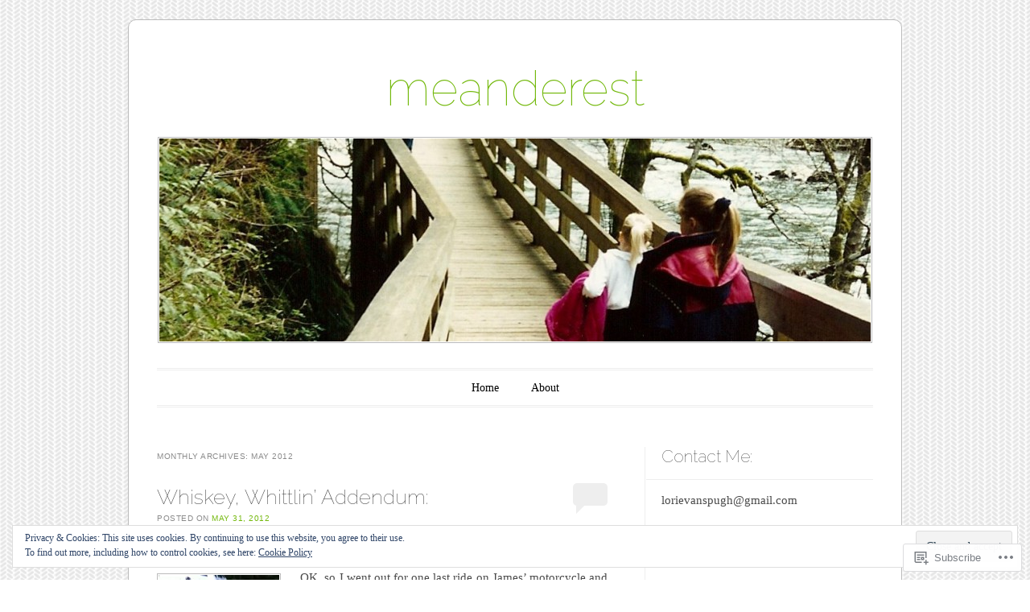

--- FILE ---
content_type: text/html; charset=UTF-8
request_url: https://meanderest.com/2012/05/
body_size: 30309
content:
<!DOCTYPE html>
<!--[if IE 6]>
<html id="ie6" lang="en">
<![endif]-->
<!--[if IE 7]>
<html id="ie7" lang="en">
<![endif]-->
<!--[if IE 8]>
<html id="ie8" lang="en">
<![endif]-->
<!--[if !(IE 6) & !(IE 7) & !(IE 8)]><!-->
<html lang="en">
<!--<![endif]-->
<head>
<meta charset="UTF-8" />
<meta name="viewport" content="width=device-width" />
<title>May | 2012 | meanderest</title>
<link rel="profile" href="http://gmpg.org/xfn/11" />
<link rel="pingback" href="https://meanderest.com/xmlrpc.php" />
<!--[if lt IE 9]>
<script src="https://s0.wp.com/wp-content/themes/pub/forever/js/html5.js?m=1323451932i" type="text/javascript"></script>
<![endif]-->

<meta name='robots' content='max-image-preview:large' />

<!-- Async WordPress.com Remote Login -->
<script id="wpcom_remote_login_js">
var wpcom_remote_login_extra_auth = '';
function wpcom_remote_login_remove_dom_node_id( element_id ) {
	var dom_node = document.getElementById( element_id );
	if ( dom_node ) { dom_node.parentNode.removeChild( dom_node ); }
}
function wpcom_remote_login_remove_dom_node_classes( class_name ) {
	var dom_nodes = document.querySelectorAll( '.' + class_name );
	for ( var i = 0; i < dom_nodes.length; i++ ) {
		dom_nodes[ i ].parentNode.removeChild( dom_nodes[ i ] );
	}
}
function wpcom_remote_login_final_cleanup() {
	wpcom_remote_login_remove_dom_node_classes( "wpcom_remote_login_msg" );
	wpcom_remote_login_remove_dom_node_id( "wpcom_remote_login_key" );
	wpcom_remote_login_remove_dom_node_id( "wpcom_remote_login_validate" );
	wpcom_remote_login_remove_dom_node_id( "wpcom_remote_login_js" );
	wpcom_remote_login_remove_dom_node_id( "wpcom_request_access_iframe" );
	wpcom_remote_login_remove_dom_node_id( "wpcom_request_access_styles" );
}

// Watch for messages back from the remote login
window.addEventListener( "message", function( e ) {
	if ( e.origin === "https://r-login.wordpress.com" ) {
		var data = {};
		try {
			data = JSON.parse( e.data );
		} catch( e ) {
			wpcom_remote_login_final_cleanup();
			return;
		}

		if ( data.msg === 'LOGIN' ) {
			// Clean up the login check iframe
			wpcom_remote_login_remove_dom_node_id( "wpcom_remote_login_key" );

			var id_regex = new RegExp( /^[0-9]+$/ );
			var token_regex = new RegExp( /^.*|.*|.*$/ );
			if (
				token_regex.test( data.token )
				&& id_regex.test( data.wpcomid )
			) {
				// We have everything we need to ask for a login
				var script = document.createElement( "script" );
				script.setAttribute( "id", "wpcom_remote_login_validate" );
				script.src = '/remote-login.php?wpcom_remote_login=validate'
					+ '&wpcomid=' + data.wpcomid
					+ '&token=' + encodeURIComponent( data.token )
					+ '&host=' + window.location.protocol
					+ '//' + window.location.hostname
					+ '&postid=638'
					+ '&is_singular=';
				document.body.appendChild( script );
			}

			return;
		}

		// Safari ITP, not logged in, so redirect
		if ( data.msg === 'LOGIN-REDIRECT' ) {
			window.location = 'https://wordpress.com/log-in?redirect_to=' + window.location.href;
			return;
		}

		// Safari ITP, storage access failed, remove the request
		if ( data.msg === 'LOGIN-REMOVE' ) {
			var css_zap = 'html { -webkit-transition: margin-top 1s; transition: margin-top 1s; } /* 9001 */ html { margin-top: 0 !important; } * html body { margin-top: 0 !important; } @media screen and ( max-width: 782px ) { html { margin-top: 0 !important; } * html body { margin-top: 0 !important; } }';
			var style_zap = document.createElement( 'style' );
			style_zap.type = 'text/css';
			style_zap.appendChild( document.createTextNode( css_zap ) );
			document.body.appendChild( style_zap );

			var e = document.getElementById( 'wpcom_request_access_iframe' );
			e.parentNode.removeChild( e );

			document.cookie = 'wordpress_com_login_access=denied; path=/; max-age=31536000';

			return;
		}

		// Safari ITP
		if ( data.msg === 'REQUEST_ACCESS' ) {
			console.log( 'request access: safari' );

			// Check ITP iframe enable/disable knob
			if ( wpcom_remote_login_extra_auth !== 'safari_itp_iframe' ) {
				return;
			}

			// If we are in a "private window" there is no ITP.
			var private_window = false;
			try {
				var opendb = window.openDatabase( null, null, null, null );
			} catch( e ) {
				private_window = true;
			}

			if ( private_window ) {
				console.log( 'private window' );
				return;
			}

			var iframe = document.createElement( 'iframe' );
			iframe.id = 'wpcom_request_access_iframe';
			iframe.setAttribute( 'scrolling', 'no' );
			iframe.setAttribute( 'sandbox', 'allow-storage-access-by-user-activation allow-scripts allow-same-origin allow-top-navigation-by-user-activation' );
			iframe.src = 'https://r-login.wordpress.com/remote-login.php?wpcom_remote_login=request_access&origin=' + encodeURIComponent( data.origin ) + '&wpcomid=' + encodeURIComponent( data.wpcomid );

			var css = 'html { -webkit-transition: margin-top 1s; transition: margin-top 1s; } /* 9001 */ html { margin-top: 46px !important; } * html body { margin-top: 46px !important; } @media screen and ( max-width: 660px ) { html { margin-top: 71px !important; } * html body { margin-top: 71px !important; } #wpcom_request_access_iframe { display: block; height: 71px !important; } } #wpcom_request_access_iframe { border: 0px; height: 46px; position: fixed; top: 0; left: 0; width: 100%; min-width: 100%; z-index: 99999; background: #23282d; } ';

			var style = document.createElement( 'style' );
			style.type = 'text/css';
			style.id = 'wpcom_request_access_styles';
			style.appendChild( document.createTextNode( css ) );
			document.body.appendChild( style );

			document.body.appendChild( iframe );
		}

		if ( data.msg === 'DONE' ) {
			wpcom_remote_login_final_cleanup();
		}
	}
}, false );

// Inject the remote login iframe after the page has had a chance to load
// more critical resources
window.addEventListener( "DOMContentLoaded", function( e ) {
	var iframe = document.createElement( "iframe" );
	iframe.style.display = "none";
	iframe.setAttribute( "scrolling", "no" );
	iframe.setAttribute( "id", "wpcom_remote_login_key" );
	iframe.src = "https://r-login.wordpress.com/remote-login.php"
		+ "?wpcom_remote_login=key"
		+ "&origin=aHR0cHM6Ly9tZWFuZGVyZXN0LmNvbQ%3D%3D"
		+ "&wpcomid=34825639"
		+ "&time=" + Math.floor( Date.now() / 1000 );
	document.body.appendChild( iframe );
}, false );
</script>
<link rel='dns-prefetch' href='//s0.wp.com' />
<link rel='dns-prefetch' href='//fonts-api.wp.com' />
<link rel='dns-prefetch' href='//af.pubmine.com' />
<link rel="alternate" type="application/rss+xml" title="meanderest &raquo; Feed" href="https://meanderest.com/feed/" />
<link rel="alternate" type="application/rss+xml" title="meanderest &raquo; Comments Feed" href="https://meanderest.com/comments/feed/" />
	<script type="text/javascript">
		/* <![CDATA[ */
		function addLoadEvent(func) {
			var oldonload = window.onload;
			if (typeof window.onload != 'function') {
				window.onload = func;
			} else {
				window.onload = function () {
					oldonload();
					func();
				}
			}
		}
		/* ]]> */
	</script>
	<link crossorigin='anonymous' rel='stylesheet' id='all-css-0-1' href='/_static/??/wp-content/mu-plugins/widgets/eu-cookie-law/templates/style.css,/wp-content/mu-plugins/likes/jetpack-likes.css?m=1743883414j&cssminify=yes' type='text/css' media='all' />
<style id='wp-emoji-styles-inline-css'>

	img.wp-smiley, img.emoji {
		display: inline !important;
		border: none !important;
		box-shadow: none !important;
		height: 1em !important;
		width: 1em !important;
		margin: 0 0.07em !important;
		vertical-align: -0.1em !important;
		background: none !important;
		padding: 0 !important;
	}
/*# sourceURL=wp-emoji-styles-inline-css */
</style>
<link crossorigin='anonymous' rel='stylesheet' id='all-css-2-1' href='/wp-content/plugins/gutenberg-core/v22.2.0/build/styles/block-library/style.css?m=1764855221i&cssminify=yes' type='text/css' media='all' />
<style id='wp-block-library-inline-css'>
.has-text-align-justify {
	text-align:justify;
}
.has-text-align-justify{text-align:justify;}

/*# sourceURL=wp-block-library-inline-css */
</style><style id='global-styles-inline-css'>
:root{--wp--preset--aspect-ratio--square: 1;--wp--preset--aspect-ratio--4-3: 4/3;--wp--preset--aspect-ratio--3-4: 3/4;--wp--preset--aspect-ratio--3-2: 3/2;--wp--preset--aspect-ratio--2-3: 2/3;--wp--preset--aspect-ratio--16-9: 16/9;--wp--preset--aspect-ratio--9-16: 9/16;--wp--preset--color--black: #000000;--wp--preset--color--cyan-bluish-gray: #abb8c3;--wp--preset--color--white: #ffffff;--wp--preset--color--pale-pink: #f78da7;--wp--preset--color--vivid-red: #cf2e2e;--wp--preset--color--luminous-vivid-orange: #ff6900;--wp--preset--color--luminous-vivid-amber: #fcb900;--wp--preset--color--light-green-cyan: #7bdcb5;--wp--preset--color--vivid-green-cyan: #00d084;--wp--preset--color--pale-cyan-blue: #8ed1fc;--wp--preset--color--vivid-cyan-blue: #0693e3;--wp--preset--color--vivid-purple: #9b51e0;--wp--preset--gradient--vivid-cyan-blue-to-vivid-purple: linear-gradient(135deg,rgb(6,147,227) 0%,rgb(155,81,224) 100%);--wp--preset--gradient--light-green-cyan-to-vivid-green-cyan: linear-gradient(135deg,rgb(122,220,180) 0%,rgb(0,208,130) 100%);--wp--preset--gradient--luminous-vivid-amber-to-luminous-vivid-orange: linear-gradient(135deg,rgb(252,185,0) 0%,rgb(255,105,0) 100%);--wp--preset--gradient--luminous-vivid-orange-to-vivid-red: linear-gradient(135deg,rgb(255,105,0) 0%,rgb(207,46,46) 100%);--wp--preset--gradient--very-light-gray-to-cyan-bluish-gray: linear-gradient(135deg,rgb(238,238,238) 0%,rgb(169,184,195) 100%);--wp--preset--gradient--cool-to-warm-spectrum: linear-gradient(135deg,rgb(74,234,220) 0%,rgb(151,120,209) 20%,rgb(207,42,186) 40%,rgb(238,44,130) 60%,rgb(251,105,98) 80%,rgb(254,248,76) 100%);--wp--preset--gradient--blush-light-purple: linear-gradient(135deg,rgb(255,206,236) 0%,rgb(152,150,240) 100%);--wp--preset--gradient--blush-bordeaux: linear-gradient(135deg,rgb(254,205,165) 0%,rgb(254,45,45) 50%,rgb(107,0,62) 100%);--wp--preset--gradient--luminous-dusk: linear-gradient(135deg,rgb(255,203,112) 0%,rgb(199,81,192) 50%,rgb(65,88,208) 100%);--wp--preset--gradient--pale-ocean: linear-gradient(135deg,rgb(255,245,203) 0%,rgb(182,227,212) 50%,rgb(51,167,181) 100%);--wp--preset--gradient--electric-grass: linear-gradient(135deg,rgb(202,248,128) 0%,rgb(113,206,126) 100%);--wp--preset--gradient--midnight: linear-gradient(135deg,rgb(2,3,129) 0%,rgb(40,116,252) 100%);--wp--preset--font-size--small: 13px;--wp--preset--font-size--medium: 20px;--wp--preset--font-size--large: 36px;--wp--preset--font-size--x-large: 42px;--wp--preset--font-family--albert-sans: 'Albert Sans', sans-serif;--wp--preset--font-family--alegreya: Alegreya, serif;--wp--preset--font-family--arvo: Arvo, serif;--wp--preset--font-family--bodoni-moda: 'Bodoni Moda', serif;--wp--preset--font-family--bricolage-grotesque: 'Bricolage Grotesque', sans-serif;--wp--preset--font-family--cabin: Cabin, sans-serif;--wp--preset--font-family--chivo: Chivo, sans-serif;--wp--preset--font-family--commissioner: Commissioner, sans-serif;--wp--preset--font-family--cormorant: Cormorant, serif;--wp--preset--font-family--courier-prime: 'Courier Prime', monospace;--wp--preset--font-family--crimson-pro: 'Crimson Pro', serif;--wp--preset--font-family--dm-mono: 'DM Mono', monospace;--wp--preset--font-family--dm-sans: 'DM Sans', sans-serif;--wp--preset--font-family--dm-serif-display: 'DM Serif Display', serif;--wp--preset--font-family--domine: Domine, serif;--wp--preset--font-family--eb-garamond: 'EB Garamond', serif;--wp--preset--font-family--epilogue: Epilogue, sans-serif;--wp--preset--font-family--fahkwang: Fahkwang, sans-serif;--wp--preset--font-family--figtree: Figtree, sans-serif;--wp--preset--font-family--fira-sans: 'Fira Sans', sans-serif;--wp--preset--font-family--fjalla-one: 'Fjalla One', sans-serif;--wp--preset--font-family--fraunces: Fraunces, serif;--wp--preset--font-family--gabarito: Gabarito, system-ui;--wp--preset--font-family--ibm-plex-mono: 'IBM Plex Mono', monospace;--wp--preset--font-family--ibm-plex-sans: 'IBM Plex Sans', sans-serif;--wp--preset--font-family--ibarra-real-nova: 'Ibarra Real Nova', serif;--wp--preset--font-family--instrument-serif: 'Instrument Serif', serif;--wp--preset--font-family--inter: Inter, sans-serif;--wp--preset--font-family--josefin-sans: 'Josefin Sans', sans-serif;--wp--preset--font-family--jost: Jost, sans-serif;--wp--preset--font-family--libre-baskerville: 'Libre Baskerville', serif;--wp--preset--font-family--libre-franklin: 'Libre Franklin', sans-serif;--wp--preset--font-family--literata: Literata, serif;--wp--preset--font-family--lora: Lora, serif;--wp--preset--font-family--merriweather: Merriweather, serif;--wp--preset--font-family--montserrat: Montserrat, sans-serif;--wp--preset--font-family--newsreader: Newsreader, serif;--wp--preset--font-family--noto-sans-mono: 'Noto Sans Mono', sans-serif;--wp--preset--font-family--nunito: Nunito, sans-serif;--wp--preset--font-family--open-sans: 'Open Sans', sans-serif;--wp--preset--font-family--overpass: Overpass, sans-serif;--wp--preset--font-family--pt-serif: 'PT Serif', serif;--wp--preset--font-family--petrona: Petrona, serif;--wp--preset--font-family--piazzolla: Piazzolla, serif;--wp--preset--font-family--playfair-display: 'Playfair Display', serif;--wp--preset--font-family--plus-jakarta-sans: 'Plus Jakarta Sans', sans-serif;--wp--preset--font-family--poppins: Poppins, sans-serif;--wp--preset--font-family--raleway: Raleway, sans-serif;--wp--preset--font-family--roboto: Roboto, sans-serif;--wp--preset--font-family--roboto-slab: 'Roboto Slab', serif;--wp--preset--font-family--rubik: Rubik, sans-serif;--wp--preset--font-family--rufina: Rufina, serif;--wp--preset--font-family--sora: Sora, sans-serif;--wp--preset--font-family--source-sans-3: 'Source Sans 3', sans-serif;--wp--preset--font-family--source-serif-4: 'Source Serif 4', serif;--wp--preset--font-family--space-mono: 'Space Mono', monospace;--wp--preset--font-family--syne: Syne, sans-serif;--wp--preset--font-family--texturina: Texturina, serif;--wp--preset--font-family--urbanist: Urbanist, sans-serif;--wp--preset--font-family--work-sans: 'Work Sans', sans-serif;--wp--preset--spacing--20: 0.44rem;--wp--preset--spacing--30: 0.67rem;--wp--preset--spacing--40: 1rem;--wp--preset--spacing--50: 1.5rem;--wp--preset--spacing--60: 2.25rem;--wp--preset--spacing--70: 3.38rem;--wp--preset--spacing--80: 5.06rem;--wp--preset--shadow--natural: 6px 6px 9px rgba(0, 0, 0, 0.2);--wp--preset--shadow--deep: 12px 12px 50px rgba(0, 0, 0, 0.4);--wp--preset--shadow--sharp: 6px 6px 0px rgba(0, 0, 0, 0.2);--wp--preset--shadow--outlined: 6px 6px 0px -3px rgb(255, 255, 255), 6px 6px rgb(0, 0, 0);--wp--preset--shadow--crisp: 6px 6px 0px rgb(0, 0, 0);}:where(.is-layout-flex){gap: 0.5em;}:where(.is-layout-grid){gap: 0.5em;}body .is-layout-flex{display: flex;}.is-layout-flex{flex-wrap: wrap;align-items: center;}.is-layout-flex > :is(*, div){margin: 0;}body .is-layout-grid{display: grid;}.is-layout-grid > :is(*, div){margin: 0;}:where(.wp-block-columns.is-layout-flex){gap: 2em;}:where(.wp-block-columns.is-layout-grid){gap: 2em;}:where(.wp-block-post-template.is-layout-flex){gap: 1.25em;}:where(.wp-block-post-template.is-layout-grid){gap: 1.25em;}.has-black-color{color: var(--wp--preset--color--black) !important;}.has-cyan-bluish-gray-color{color: var(--wp--preset--color--cyan-bluish-gray) !important;}.has-white-color{color: var(--wp--preset--color--white) !important;}.has-pale-pink-color{color: var(--wp--preset--color--pale-pink) !important;}.has-vivid-red-color{color: var(--wp--preset--color--vivid-red) !important;}.has-luminous-vivid-orange-color{color: var(--wp--preset--color--luminous-vivid-orange) !important;}.has-luminous-vivid-amber-color{color: var(--wp--preset--color--luminous-vivid-amber) !important;}.has-light-green-cyan-color{color: var(--wp--preset--color--light-green-cyan) !important;}.has-vivid-green-cyan-color{color: var(--wp--preset--color--vivid-green-cyan) !important;}.has-pale-cyan-blue-color{color: var(--wp--preset--color--pale-cyan-blue) !important;}.has-vivid-cyan-blue-color{color: var(--wp--preset--color--vivid-cyan-blue) !important;}.has-vivid-purple-color{color: var(--wp--preset--color--vivid-purple) !important;}.has-black-background-color{background-color: var(--wp--preset--color--black) !important;}.has-cyan-bluish-gray-background-color{background-color: var(--wp--preset--color--cyan-bluish-gray) !important;}.has-white-background-color{background-color: var(--wp--preset--color--white) !important;}.has-pale-pink-background-color{background-color: var(--wp--preset--color--pale-pink) !important;}.has-vivid-red-background-color{background-color: var(--wp--preset--color--vivid-red) !important;}.has-luminous-vivid-orange-background-color{background-color: var(--wp--preset--color--luminous-vivid-orange) !important;}.has-luminous-vivid-amber-background-color{background-color: var(--wp--preset--color--luminous-vivid-amber) !important;}.has-light-green-cyan-background-color{background-color: var(--wp--preset--color--light-green-cyan) !important;}.has-vivid-green-cyan-background-color{background-color: var(--wp--preset--color--vivid-green-cyan) !important;}.has-pale-cyan-blue-background-color{background-color: var(--wp--preset--color--pale-cyan-blue) !important;}.has-vivid-cyan-blue-background-color{background-color: var(--wp--preset--color--vivid-cyan-blue) !important;}.has-vivid-purple-background-color{background-color: var(--wp--preset--color--vivid-purple) !important;}.has-black-border-color{border-color: var(--wp--preset--color--black) !important;}.has-cyan-bluish-gray-border-color{border-color: var(--wp--preset--color--cyan-bluish-gray) !important;}.has-white-border-color{border-color: var(--wp--preset--color--white) !important;}.has-pale-pink-border-color{border-color: var(--wp--preset--color--pale-pink) !important;}.has-vivid-red-border-color{border-color: var(--wp--preset--color--vivid-red) !important;}.has-luminous-vivid-orange-border-color{border-color: var(--wp--preset--color--luminous-vivid-orange) !important;}.has-luminous-vivid-amber-border-color{border-color: var(--wp--preset--color--luminous-vivid-amber) !important;}.has-light-green-cyan-border-color{border-color: var(--wp--preset--color--light-green-cyan) !important;}.has-vivid-green-cyan-border-color{border-color: var(--wp--preset--color--vivid-green-cyan) !important;}.has-pale-cyan-blue-border-color{border-color: var(--wp--preset--color--pale-cyan-blue) !important;}.has-vivid-cyan-blue-border-color{border-color: var(--wp--preset--color--vivid-cyan-blue) !important;}.has-vivid-purple-border-color{border-color: var(--wp--preset--color--vivid-purple) !important;}.has-vivid-cyan-blue-to-vivid-purple-gradient-background{background: var(--wp--preset--gradient--vivid-cyan-blue-to-vivid-purple) !important;}.has-light-green-cyan-to-vivid-green-cyan-gradient-background{background: var(--wp--preset--gradient--light-green-cyan-to-vivid-green-cyan) !important;}.has-luminous-vivid-amber-to-luminous-vivid-orange-gradient-background{background: var(--wp--preset--gradient--luminous-vivid-amber-to-luminous-vivid-orange) !important;}.has-luminous-vivid-orange-to-vivid-red-gradient-background{background: var(--wp--preset--gradient--luminous-vivid-orange-to-vivid-red) !important;}.has-very-light-gray-to-cyan-bluish-gray-gradient-background{background: var(--wp--preset--gradient--very-light-gray-to-cyan-bluish-gray) !important;}.has-cool-to-warm-spectrum-gradient-background{background: var(--wp--preset--gradient--cool-to-warm-spectrum) !important;}.has-blush-light-purple-gradient-background{background: var(--wp--preset--gradient--blush-light-purple) !important;}.has-blush-bordeaux-gradient-background{background: var(--wp--preset--gradient--blush-bordeaux) !important;}.has-luminous-dusk-gradient-background{background: var(--wp--preset--gradient--luminous-dusk) !important;}.has-pale-ocean-gradient-background{background: var(--wp--preset--gradient--pale-ocean) !important;}.has-electric-grass-gradient-background{background: var(--wp--preset--gradient--electric-grass) !important;}.has-midnight-gradient-background{background: var(--wp--preset--gradient--midnight) !important;}.has-small-font-size{font-size: var(--wp--preset--font-size--small) !important;}.has-medium-font-size{font-size: var(--wp--preset--font-size--medium) !important;}.has-large-font-size{font-size: var(--wp--preset--font-size--large) !important;}.has-x-large-font-size{font-size: var(--wp--preset--font-size--x-large) !important;}.has-albert-sans-font-family{font-family: var(--wp--preset--font-family--albert-sans) !important;}.has-alegreya-font-family{font-family: var(--wp--preset--font-family--alegreya) !important;}.has-arvo-font-family{font-family: var(--wp--preset--font-family--arvo) !important;}.has-bodoni-moda-font-family{font-family: var(--wp--preset--font-family--bodoni-moda) !important;}.has-bricolage-grotesque-font-family{font-family: var(--wp--preset--font-family--bricolage-grotesque) !important;}.has-cabin-font-family{font-family: var(--wp--preset--font-family--cabin) !important;}.has-chivo-font-family{font-family: var(--wp--preset--font-family--chivo) !important;}.has-commissioner-font-family{font-family: var(--wp--preset--font-family--commissioner) !important;}.has-cormorant-font-family{font-family: var(--wp--preset--font-family--cormorant) !important;}.has-courier-prime-font-family{font-family: var(--wp--preset--font-family--courier-prime) !important;}.has-crimson-pro-font-family{font-family: var(--wp--preset--font-family--crimson-pro) !important;}.has-dm-mono-font-family{font-family: var(--wp--preset--font-family--dm-mono) !important;}.has-dm-sans-font-family{font-family: var(--wp--preset--font-family--dm-sans) !important;}.has-dm-serif-display-font-family{font-family: var(--wp--preset--font-family--dm-serif-display) !important;}.has-domine-font-family{font-family: var(--wp--preset--font-family--domine) !important;}.has-eb-garamond-font-family{font-family: var(--wp--preset--font-family--eb-garamond) !important;}.has-epilogue-font-family{font-family: var(--wp--preset--font-family--epilogue) !important;}.has-fahkwang-font-family{font-family: var(--wp--preset--font-family--fahkwang) !important;}.has-figtree-font-family{font-family: var(--wp--preset--font-family--figtree) !important;}.has-fira-sans-font-family{font-family: var(--wp--preset--font-family--fira-sans) !important;}.has-fjalla-one-font-family{font-family: var(--wp--preset--font-family--fjalla-one) !important;}.has-fraunces-font-family{font-family: var(--wp--preset--font-family--fraunces) !important;}.has-gabarito-font-family{font-family: var(--wp--preset--font-family--gabarito) !important;}.has-ibm-plex-mono-font-family{font-family: var(--wp--preset--font-family--ibm-plex-mono) !important;}.has-ibm-plex-sans-font-family{font-family: var(--wp--preset--font-family--ibm-plex-sans) !important;}.has-ibarra-real-nova-font-family{font-family: var(--wp--preset--font-family--ibarra-real-nova) !important;}.has-instrument-serif-font-family{font-family: var(--wp--preset--font-family--instrument-serif) !important;}.has-inter-font-family{font-family: var(--wp--preset--font-family--inter) !important;}.has-josefin-sans-font-family{font-family: var(--wp--preset--font-family--josefin-sans) !important;}.has-jost-font-family{font-family: var(--wp--preset--font-family--jost) !important;}.has-libre-baskerville-font-family{font-family: var(--wp--preset--font-family--libre-baskerville) !important;}.has-libre-franklin-font-family{font-family: var(--wp--preset--font-family--libre-franklin) !important;}.has-literata-font-family{font-family: var(--wp--preset--font-family--literata) !important;}.has-lora-font-family{font-family: var(--wp--preset--font-family--lora) !important;}.has-merriweather-font-family{font-family: var(--wp--preset--font-family--merriweather) !important;}.has-montserrat-font-family{font-family: var(--wp--preset--font-family--montserrat) !important;}.has-newsreader-font-family{font-family: var(--wp--preset--font-family--newsreader) !important;}.has-noto-sans-mono-font-family{font-family: var(--wp--preset--font-family--noto-sans-mono) !important;}.has-nunito-font-family{font-family: var(--wp--preset--font-family--nunito) !important;}.has-open-sans-font-family{font-family: var(--wp--preset--font-family--open-sans) !important;}.has-overpass-font-family{font-family: var(--wp--preset--font-family--overpass) !important;}.has-pt-serif-font-family{font-family: var(--wp--preset--font-family--pt-serif) !important;}.has-petrona-font-family{font-family: var(--wp--preset--font-family--petrona) !important;}.has-piazzolla-font-family{font-family: var(--wp--preset--font-family--piazzolla) !important;}.has-playfair-display-font-family{font-family: var(--wp--preset--font-family--playfair-display) !important;}.has-plus-jakarta-sans-font-family{font-family: var(--wp--preset--font-family--plus-jakarta-sans) !important;}.has-poppins-font-family{font-family: var(--wp--preset--font-family--poppins) !important;}.has-raleway-font-family{font-family: var(--wp--preset--font-family--raleway) !important;}.has-roboto-font-family{font-family: var(--wp--preset--font-family--roboto) !important;}.has-roboto-slab-font-family{font-family: var(--wp--preset--font-family--roboto-slab) !important;}.has-rubik-font-family{font-family: var(--wp--preset--font-family--rubik) !important;}.has-rufina-font-family{font-family: var(--wp--preset--font-family--rufina) !important;}.has-sora-font-family{font-family: var(--wp--preset--font-family--sora) !important;}.has-source-sans-3-font-family{font-family: var(--wp--preset--font-family--source-sans-3) !important;}.has-source-serif-4-font-family{font-family: var(--wp--preset--font-family--source-serif-4) !important;}.has-space-mono-font-family{font-family: var(--wp--preset--font-family--space-mono) !important;}.has-syne-font-family{font-family: var(--wp--preset--font-family--syne) !important;}.has-texturina-font-family{font-family: var(--wp--preset--font-family--texturina) !important;}.has-urbanist-font-family{font-family: var(--wp--preset--font-family--urbanist) !important;}.has-work-sans-font-family{font-family: var(--wp--preset--font-family--work-sans) !important;}
/*# sourceURL=global-styles-inline-css */
</style>

<style id='classic-theme-styles-inline-css'>
/*! This file is auto-generated */
.wp-block-button__link{color:#fff;background-color:#32373c;border-radius:9999px;box-shadow:none;text-decoration:none;padding:calc(.667em + 2px) calc(1.333em + 2px);font-size:1.125em}.wp-block-file__button{background:#32373c;color:#fff;text-decoration:none}
/*# sourceURL=/wp-includes/css/classic-themes.min.css */
</style>
<link crossorigin='anonymous' rel='stylesheet' id='all-css-4-1' href='/_static/??-eJyNj90KwjAMhV/INHQb/lyIz2K7OKttV5p207e3TpyCMLwJIZzvnBwcA+jeJ/IJg82d8Yy6V7bXV8ZKyK2QwMYFSxBpEA22htOsAE53S0Izr/DLyGX4eEUqdxeO6alw1JojWXJFtoSNpu0oFZzfOyS6LSOhxIBSIRIzlOlMdpDOJYt/uNcZQ1Z4Kh8OFNF4jVMdmJz+Qeb2B7eXm0aud3VdV5cHRJJ9/A==&cssminify=yes' type='text/css' media='all' />
<link rel='stylesheet' id='raleway-css' href='https://fonts-api.wp.com/css?family=Raleway%3A100&#038;ver=6.9-RC2-61304' media='all' />
<style id='jetpack_facebook_likebox-inline-css'>
.widget_facebook_likebox {
	overflow: hidden;
}

/*# sourceURL=/wp-content/mu-plugins/jetpack-plugin/moon/modules/widgets/facebook-likebox/style.css */
</style>
<link crossorigin='anonymous' rel='stylesheet' id='all-css-8-1' href='/_static/??-eJzTLy/QTc7PK0nNK9HPLdUtyClNz8wr1i9KTcrJTwcy0/WTi5G5ekCujj52Temp+bo5+cmJJZn5eSgc3bScxMwikFb7XFtDE1NLExMLc0OTLACohS2q&cssminify=yes' type='text/css' media='all' />
<link crossorigin='anonymous' rel='stylesheet' id='print-css-9-1' href='/wp-content/mu-plugins/global-print/global-print.css?m=1465851035i&cssminify=yes' type='text/css' media='print' />
<style id='jetpack-global-styles-frontend-style-inline-css'>
:root { --font-headings: unset; --font-base: unset; --font-headings-default: -apple-system,BlinkMacSystemFont,"Segoe UI",Roboto,Oxygen-Sans,Ubuntu,Cantarell,"Helvetica Neue",sans-serif; --font-base-default: -apple-system,BlinkMacSystemFont,"Segoe UI",Roboto,Oxygen-Sans,Ubuntu,Cantarell,"Helvetica Neue",sans-serif;}
/*# sourceURL=jetpack-global-styles-frontend-style-inline-css */
</style>
<link crossorigin='anonymous' rel='stylesheet' id='all-css-12-1' href='/_static/??-eJyNjcEKwjAQRH/IuFRT6kX8FNkmS5K6yQY3Qfx7bfEiXrwM82B4A49qnJRGpUHupnIPqSgs1Cq624chi6zhO5OCRryTR++fW00l7J3qDv43XVNxoOISsmEJol/wY2uR8vs3WggsM/I6uOTzMI3Hw8lOg11eUT1JKA==&cssminify=yes' type='text/css' media='all' />
<script type="text/javascript" id="wpcom-actionbar-placeholder-js-extra">
/* <![CDATA[ */
var actionbardata = {"siteID":"34825639","postID":"0","siteURL":"https://meanderest.com","xhrURL":"https://meanderest.com/wp-admin/admin-ajax.php","nonce":"2b992cfbfc","isLoggedIn":"","statusMessage":"","subsEmailDefault":"instantly","proxyScriptUrl":"https://s0.wp.com/wp-content/js/wpcom-proxy-request.js?m=1513050504i&amp;ver=20211021","i18n":{"followedText":"New posts from this site will now appear in your \u003Ca href=\"https://wordpress.com/reader\"\u003EReader\u003C/a\u003E","foldBar":"Collapse this bar","unfoldBar":"Expand this bar","shortLinkCopied":"Shortlink copied to clipboard."}};
//# sourceURL=wpcom-actionbar-placeholder-js-extra
/* ]]> */
</script>
<script type="text/javascript" id="jetpack-mu-wpcom-settings-js-before">
/* <![CDATA[ */
var JETPACK_MU_WPCOM_SETTINGS = {"assetsUrl":"https://s0.wp.com/wp-content/mu-plugins/jetpack-mu-wpcom-plugin/moon/jetpack_vendor/automattic/jetpack-mu-wpcom/src/build/"};
//# sourceURL=jetpack-mu-wpcom-settings-js-before
/* ]]> */
</script>
<script crossorigin='anonymous' type='text/javascript'  src='/_static/??/wp-content/js/rlt-proxy.js,/wp-content/blog-plugins/wordads-classes/js/cmp/v2/cmp-non-gdpr.js?m=1720530689j'></script>
<script type="text/javascript" id="rlt-proxy-js-after">
/* <![CDATA[ */
	rltInitialize( {"token":null,"iframeOrigins":["https:\/\/widgets.wp.com"]} );
//# sourceURL=rlt-proxy-js-after
/* ]]> */
</script>
<link rel="EditURI" type="application/rsd+xml" title="RSD" href="https://meanderest.wordpress.com/xmlrpc.php?rsd" />
<meta name="generator" content="WordPress.com" />

<!-- Jetpack Open Graph Tags -->
<meta property="og:type" content="website" />
<meta property="og:title" content="May 2012 &#8211; meanderest" />
<meta property="og:site_name" content="meanderest" />
<meta property="og:image" content="https://s0.wp.com/i/blank.jpg?m=1383295312i" />
<meta property="og:image:width" content="200" />
<meta property="og:image:height" content="200" />
<meta property="og:image:alt" content="" />
<meta property="og:locale" content="en_US" />

<!-- End Jetpack Open Graph Tags -->
<link rel="shortcut icon" type="image/x-icon" href="https://s0.wp.com/i/favicon.ico?m=1713425267i" sizes="16x16 24x24 32x32 48x48" />
<link rel="icon" type="image/x-icon" href="https://s0.wp.com/i/favicon.ico?m=1713425267i" sizes="16x16 24x24 32x32 48x48" />
<link rel="apple-touch-icon" href="https://s0.wp.com/i/webclip.png?m=1713868326i" />
<link rel='openid.server' href='https://meanderest.com/?openidserver=1' />
<link rel='openid.delegate' href='https://meanderest.com/' />
<link rel="search" type="application/opensearchdescription+xml" href="https://meanderest.com/osd.xml" title="meanderest" />
<link rel="search" type="application/opensearchdescription+xml" href="https://s1.wp.com/opensearch.xml" title="WordPress.com" />
	<style>
		/* Link color */
		a,
		a:visited,
		#site-title a,
		.recent-title a:hover,
		.recent-title a:focus,
		.recent-title a:active,
		.entry-title a:hover,
		.entry-title a:focus,
		.entry-title a:active,
		.comment-meta a:hover,
		.comment-meta a:focus,
		.comment-meta a:active {
			color: #74b90e;
		}
	</style>
<meta name="description" content="10 posts published by lorievans during May 2012" />
	<style type="text/css">
	#masthead img {
		margin: 1.615em 0 0;
	}
	.custom-header {
		display: block;
		text-align: center;
	}
			#site-title a {
			color: #74b90e;
		}
		</style>
	<style type="text/css" id="custom-background-css">
body.custom-background { background-image: url("https://s0.wp.com/wp-content/themes/pub/forever/images/body-bg.png?m=1391151241i"); background-position: left top; background-size: auto; background-repeat: repeat; background-attachment: scroll; }
</style>
	<script type="text/javascript">
/* <![CDATA[ */
var wa_client = {}; wa_client.cmd = []; wa_client.config = { 'blog_id': 34825639, 'blog_language': 'en', 'is_wordads': false, 'hosting_type': 0, 'afp_account_id': null, 'afp_host_id': 5038568878849053, 'theme': 'pub/forever', '_': { 'title': 'Advertisement', 'privacy_settings': 'Privacy Settings' }, 'formats': [ 'belowpost', 'bottom_sticky', 'sidebar_sticky_right', 'sidebar', 'gutenberg_rectangle', 'gutenberg_leaderboard', 'gutenberg_mobile_leaderboard', 'gutenberg_skyscraper' ] };
/* ]]> */
</script>
		<script type="text/javascript">

			window.doNotSellCallback = function() {

				var linkElements = [
					'a[href="https://wordpress.com/?ref=footer_blog"]',
					'a[href="https://wordpress.com/?ref=footer_website"]',
					'a[href="https://wordpress.com/?ref=vertical_footer"]',
					'a[href^="https://wordpress.com/?ref=footer_segment_"]',
				].join(',');

				var dnsLink = document.createElement( 'a' );
				dnsLink.href = 'https://wordpress.com/advertising-program-optout/';
				dnsLink.classList.add( 'do-not-sell-link' );
				dnsLink.rel = 'nofollow';
				dnsLink.style.marginLeft = '0.5em';
				dnsLink.textContent = 'Do Not Sell or Share My Personal Information';

				var creditLinks = document.querySelectorAll( linkElements );

				if ( 0 === creditLinks.length ) {
					return false;
				}

				Array.prototype.forEach.call( creditLinks, function( el ) {
					el.insertAdjacentElement( 'afterend', dnsLink );
				});

				return true;
			};

		</script>
		<script type="text/javascript">
	window.google_analytics_uacct = "UA-52447-2";
</script>

<script type="text/javascript">
	var _gaq = _gaq || [];
	_gaq.push(['_setAccount', 'UA-52447-2']);
	_gaq.push(['_gat._anonymizeIp']);
	_gaq.push(['_setDomainName', 'none']);
	_gaq.push(['_setAllowLinker', true]);
	_gaq.push(['_initData']);
	_gaq.push(['_trackPageview']);

	(function() {
		var ga = document.createElement('script'); ga.type = 'text/javascript'; ga.async = true;
		ga.src = ('https:' == document.location.protocol ? 'https://ssl' : 'http://www') + '.google-analytics.com/ga.js';
		(document.getElementsByTagName('head')[0] || document.getElementsByTagName('body')[0]).appendChild(ga);
	})();
</script>
<link crossorigin='anonymous' rel='stylesheet' id='all-css-0-3' href='/_static/??-eJyVjkEKwkAMRS9kG2rR4kI8irTpIGknyTCZ0OtXsRXc6fJ9Ho8PS6pQpQQpwF6l6A8SgymU1OO8MbCqwJ0EYYiKs4EtlEKu0ewAvxdYR4/BAPusbiF+pH34N/i+5BRHMB8MM6VC+pS/qGaSV/nG16Y7tZfu3DbHaQXdH15M&cssminify=yes' type='text/css' media='all' />
</head>

<body class="archive date custom-background wp-theme-pubforever customizer-styles-applied single-author indexed jetpack-reblog-enabled">

<div id="page" class="hfeed">

		
<header id="masthead" role="banner">
	<h1 id="site-title"><a href="https://meanderest.com/" title="meanderest" rel="home">meanderest</a></h1>

				<a class="custom-header" href="https://meanderest.com/" rel="home">
			<img class="custom-header-image" src="https://meanderest.com/wp-content/uploads/2012/04/cropped-scan-123.jpg" width="884" height="252" alt="" />
		</a>
	
	<nav id="access" role="navigation">
		<h1 class="assistive-text section-heading">Main menu</h1>
		<div class="skip-link assistive-text"><a href="#content" title="Skip to content">Skip to content</a></div>

		<div class="menu"><ul>
<li ><a href="https://meanderest.com/">Home</a></li><li class="page_item page-item-25"><a href="https://meanderest.com/about-2/">About</a></li>
</ul></div>
	</nav><!-- #access -->
</header><!-- #masthead -->
	<div id="main">
<section id="primary">
	<div id="content" role="main">

	
		<header class="page-header">
			<h1 class="page-title">
				Monthly Archives: <span>May 2012</span>			</h1>
		</header>

		
			<nav id="nav-above">
		<h1 class="assistive-text section-heading">Post navigation</h1>

	
				<div class="nav-previous"><a href="https://meanderest.com/2012/05/page/2/" ><span class="meta-nav">&larr;</span> Older posts</a></div>
		
		
	
	</nav><!-- #nav-above -->
	
				
			
<article id="post-638" class="post-638 post type-post status-publish format-standard hentry category-friends category-travel">
	<header class="entry-header">
		<h1 class="entry-title"><a href="https://meanderest.com/2012/05/31/whiskey-whittlin-addendum/" rel="bookmark">Whiskey, Whittlin&#8217; Addendum:</a></h1>

				<div class="entry-meta">
			<span class="sep">Posted on </span><a href="https://meanderest.com/2012/05/31/whiskey-whittlin-addendum/" title="5:15 am" rel="bookmark"><time class="entry-date" datetime="2012-05-31T05:15:06+00:00" pubdate>May 31, 2012</time></a><span class="byline"> <span class="sep"> by </span> <span class="author vcard"><a class="url fn n" href="https://meanderest.com/author/lorievanspugh/" title="View all posts by lorievans" rel="author">lorievans</a></span></span>		</div><!-- .entry-meta -->
		
				<p class="comments-link"><a href="https://meanderest.com/2012/05/31/whiskey-whittlin-addendum/#respond"><span class="no-reply">0</span></a></p>
			</header><!-- .entry-header -->

	<div class="entry-content">
					<p style="text-align:justify;"><a href="https://meanderest.com/wp-content/uploads/2012/05/img_1841.jpg"><img data-attachment-id="639" data-permalink="https://meanderest.com/2012/05/31/whiskey-whittlin-addendum/img_1841/" data-orig-file="https://meanderest.com/wp-content/uploads/2012/05/img_1841.jpg" data-orig-size="640,480" data-comments-opened="1" data-image-meta="{&quot;aperture&quot;:&quot;2.4&quot;,&quot;credit&quot;:&quot;&quot;,&quot;camera&quot;:&quot;iPhone 4&quot;,&quot;caption&quot;:&quot;&quot;,&quot;created_timestamp&quot;:&quot;1338408532&quot;,&quot;copyright&quot;:&quot;&quot;,&quot;focal_length&quot;:&quot;3.85&quot;,&quot;iso&quot;:&quot;160&quot;,&quot;shutter_speed&quot;:&quot;0.033333333333333&quot;,&quot;title&quot;:&quot;&quot;,&quot;latitude&quot;:&quot;35.987166666667&quot;,&quot;longitude&quot;:&quot;-92.108666666667&quot;}" data-image-title="IMG_1841" data-image-description="" data-image-caption="" data-medium-file="https://meanderest.com/wp-content/uploads/2012/05/img_1841.jpg?w=300" data-large-file="https://meanderest.com/wp-content/uploads/2012/05/img_1841.jpg?w=560" class="alignleft size-thumbnail wp-image-639" title="IMG_1841" alt="" src="https://meanderest.com/wp-content/uploads/2012/05/img_1841.jpg?w=150&#038;h=112" height="112" width="150" srcset="https://meanderest.com/wp-content/uploads/2012/05/img_1841.jpg?w=150 150w, https://meanderest.com/wp-content/uploads/2012/05/img_1841.jpg?w=300 300w" sizes="(max-width: 150px) 100vw, 150px" /></a>OK, so I went out for one last ride on James’ motorcycle and decided I have tested fate enough so I wore the helmet! See? Proof that risk, fun and common sense can be had all within the space of a few days. <a href="https://meanderest.com/2012/05/31/whiskey-whittlin-addendum/#more-638" class="more-link">Continue reading <span class="meta-nav">&rarr;</span></a></p>
<div id="jp-post-flair" class="sharedaddy sd-like-enabled sd-sharing-enabled"><div class="sharedaddy sd-sharing-enabled"><div class="robots-nocontent sd-block sd-social sd-social-icon-text sd-sharing"><h3 class="sd-title">Share this:</h3><div class="sd-content"><ul><li class="share-twitter"><a rel="nofollow noopener noreferrer"
				data-shared="sharing-twitter-638"
				class="share-twitter sd-button share-icon"
				href="https://meanderest.com/2012/05/31/whiskey-whittlin-addendum/?share=twitter"
				target="_blank"
				aria-labelledby="sharing-twitter-638"
				>
				<span id="sharing-twitter-638" hidden>Share on X (Opens in new window)</span>
				<span>X</span>
			</a></li><li class="share-facebook"><a rel="nofollow noopener noreferrer"
				data-shared="sharing-facebook-638"
				class="share-facebook sd-button share-icon"
				href="https://meanderest.com/2012/05/31/whiskey-whittlin-addendum/?share=facebook"
				target="_blank"
				aria-labelledby="sharing-facebook-638"
				>
				<span id="sharing-facebook-638" hidden>Share on Facebook (Opens in new window)</span>
				<span>Facebook</span>
			</a></li><li class="share-email"><a rel="nofollow noopener noreferrer"
				data-shared="sharing-email-638"
				class="share-email sd-button share-icon"
				href="mailto:?subject=%5BShared%20Post%5D%20Whiskey%2C%20Whittlin%27%20Addendum%3A&#038;body=https%3A%2F%2Fmeanderest.com%2F2012%2F05%2F31%2Fwhiskey-whittlin-addendum%2F&#038;share=email"
				target="_blank"
				aria-labelledby="sharing-email-638"
				data-email-share-error-title="Do you have email set up?" data-email-share-error-text="If you&#039;re having problems sharing via email, you might not have email set up for your browser. You may need to create a new email yourself." data-email-share-nonce="dc5aa06309" data-email-share-track-url="https://meanderest.com/2012/05/31/whiskey-whittlin-addendum/?share=email">
				<span id="sharing-email-638" hidden>Email a link to a friend (Opens in new window)</span>
				<span>Email</span>
			</a></li><li class="share-end"></li></ul></div></div></div><div class='sharedaddy sd-block sd-like jetpack-likes-widget-wrapper jetpack-likes-widget-unloaded' id='like-post-wrapper-34825639-638-6970dded8ca2c' data-src='//widgets.wp.com/likes/index.html?ver=20260121#blog_id=34825639&amp;post_id=638&amp;origin=meanderest.wordpress.com&amp;obj_id=34825639-638-6970dded8ca2c&amp;domain=meanderest.com' data-name='like-post-frame-34825639-638-6970dded8ca2c' data-title='Like or Reblog'><div class='likes-widget-placeholder post-likes-widget-placeholder' style='height: 55px;'><span class='button'><span>Like</span></span> <span class='loading'>Loading...</span></div><span class='sd-text-color'></span><a class='sd-link-color'></a></div></div>					</div><!-- .entry-content -->

		<footer class="entry-meta">
								<span class="cat-links">
				Posted in <a href="https://meanderest.com/category/friends/" rel="category tag">Friends</a>, <a href="https://meanderest.com/category/travel/" rel="category tag">Travel</a>			</span>
			
					
			</footer><!-- #entry-meta -->
	</article><!-- #post-638 -->

		
			
<article id="post-615" class="post-615 post type-post status-publish format-standard hentry category-friends category-musings category-travel">
	<header class="entry-header">
		<h1 class="entry-title"><a href="https://meanderest.com/2012/05/30/whiskey-whittlin-and-me/" rel="bookmark">Whiskey, Whittlin&#8217; and&nbsp;Me</a></h1>

				<div class="entry-meta">
			<span class="sep">Posted on </span><a href="https://meanderest.com/2012/05/30/whiskey-whittlin-and-me/" title="10:59 pm" rel="bookmark"><time class="entry-date" datetime="2012-05-30T22:59:29+00:00" pubdate>May 30, 2012</time></a><span class="byline"> <span class="sep"> by </span> <span class="author vcard"><a class="url fn n" href="https://meanderest.com/author/lorievanspugh/" title="View all posts by lorievans" rel="author">lorievans</a></span></span>		</div><!-- .entry-meta -->
		
				<p class="comments-link"><a href="https://meanderest.com/2012/05/30/whiskey-whittlin-and-me/#comments">4</a></p>
			</header><!-- .entry-header -->

	<div class="entry-content">
					<div data-shortcode="caption" id="attachment_616" style="width: 160px" class="wp-caption alignleft"><a href="https://meanderest.com/wp-content/uploads/2012/05/img_1698.jpg"><img aria-describedby="caption-attachment-616" data-attachment-id="616" data-permalink="https://meanderest.com/2012/05/30/whiskey-whittlin-and-me/img_1698/" data-orig-file="https://meanderest.com/wp-content/uploads/2012/05/img_1698.jpg" data-orig-size="2592,1936" data-comments-opened="1" data-image-meta="{&quot;aperture&quot;:&quot;2.8&quot;,&quot;credit&quot;:&quot;&quot;,&quot;camera&quot;:&quot;iPhone 4&quot;,&quot;caption&quot;:&quot;&quot;,&quot;created_timestamp&quot;:&quot;1338224447&quot;,&quot;copyright&quot;:&quot;&quot;,&quot;focal_length&quot;:&quot;3.85&quot;,&quot;iso&quot;:&quot;80&quot;,&quot;shutter_speed&quot;:&quot;0.01&quot;,&quot;title&quot;:&quot;&quot;,&quot;latitude&quot;:&quot;35.867166666667&quot;,&quot;longitude&quot;:&quot;-92.118&quot;}" data-image-title="IMG_1698" data-image-description="" data-image-caption="" data-medium-file="https://meanderest.com/wp-content/uploads/2012/05/img_1698.jpg?w=300" data-large-file="https://meanderest.com/wp-content/uploads/2012/05/img_1698.jpg?w=560" class="size-thumbnail wp-image-616" title="IMG_1698" src="https://meanderest.com/wp-content/uploads/2012/05/img_1698.jpg?w=150&#038;h=112" alt="" width="150" height="112" srcset="https://meanderest.com/wp-content/uploads/2012/05/img_1698.jpg?w=150 150w, https://meanderest.com/wp-content/uploads/2012/05/img_1698.jpg?w=300 300w" sizes="(max-width: 150px) 100vw, 150px" /></a><p id="caption-attachment-616" class="wp-caption-text">Porch Rocking</p></div>
<p style="text-align:justify;">I’m in the Ozark Mountains in northern Arkansas. It’s hot (90’s), calm, friendly and utterly peaceful. I am staying at the <a href="http://www.ozarkcountryinn.com/">Ozark Country Inn</a> in Mountain View, AR, touted as the Folk Music Capitol of the World. Everyone in this town plays an instrument and they gather in the town square in the warm evenings and blend together into groups to entertain themselves and others. <a href="https://meanderest.com/2012/05/30/whiskey-whittlin-and-me/#more-615" class="more-link">Continue reading <span class="meta-nav">&rarr;</span></a></p>
<div id="atatags-370373-6970dded8e94e">
		<script type="text/javascript">
			__ATA = window.__ATA || {};
			__ATA.cmd = window.__ATA.cmd || [];
			__ATA.cmd.push(function() {
				__ATA.initVideoSlot('atatags-370373-6970dded8e94e', {
					sectionId: '370373',
					format: 'inread'
				});
			});
		</script>
	</div><div id="jp-post-flair" class="sharedaddy sd-like-enabled sd-sharing-enabled"><div class="sharedaddy sd-sharing-enabled"><div class="robots-nocontent sd-block sd-social sd-social-icon-text sd-sharing"><h3 class="sd-title">Share this:</h3><div class="sd-content"><ul><li class="share-twitter"><a rel="nofollow noopener noreferrer"
				data-shared="sharing-twitter-615"
				class="share-twitter sd-button share-icon"
				href="https://meanderest.com/2012/05/30/whiskey-whittlin-and-me/?share=twitter"
				target="_blank"
				aria-labelledby="sharing-twitter-615"
				>
				<span id="sharing-twitter-615" hidden>Share on X (Opens in new window)</span>
				<span>X</span>
			</a></li><li class="share-facebook"><a rel="nofollow noopener noreferrer"
				data-shared="sharing-facebook-615"
				class="share-facebook sd-button share-icon"
				href="https://meanderest.com/2012/05/30/whiskey-whittlin-and-me/?share=facebook"
				target="_blank"
				aria-labelledby="sharing-facebook-615"
				>
				<span id="sharing-facebook-615" hidden>Share on Facebook (Opens in new window)</span>
				<span>Facebook</span>
			</a></li><li class="share-email"><a rel="nofollow noopener noreferrer"
				data-shared="sharing-email-615"
				class="share-email sd-button share-icon"
				href="mailto:?subject=%5BShared%20Post%5D%20Whiskey%2C%20Whittlin%27%20and%20Me&#038;body=https%3A%2F%2Fmeanderest.com%2F2012%2F05%2F30%2Fwhiskey-whittlin-and-me%2F&#038;share=email"
				target="_blank"
				aria-labelledby="sharing-email-615"
				data-email-share-error-title="Do you have email set up?" data-email-share-error-text="If you&#039;re having problems sharing via email, you might not have email set up for your browser. You may need to create a new email yourself." data-email-share-nonce="e8b26d65be" data-email-share-track-url="https://meanderest.com/2012/05/30/whiskey-whittlin-and-me/?share=email">
				<span id="sharing-email-615" hidden>Email a link to a friend (Opens in new window)</span>
				<span>Email</span>
			</a></li><li class="share-end"></li></ul></div></div></div><div class='sharedaddy sd-block sd-like jetpack-likes-widget-wrapper jetpack-likes-widget-unloaded' id='like-post-wrapper-34825639-615-6970dded8f26e' data-src='//widgets.wp.com/likes/index.html?ver=20260121#blog_id=34825639&amp;post_id=615&amp;origin=meanderest.wordpress.com&amp;obj_id=34825639-615-6970dded8f26e&amp;domain=meanderest.com' data-name='like-post-frame-34825639-615-6970dded8f26e' data-title='Like or Reblog'><div class='likes-widget-placeholder post-likes-widget-placeholder' style='height: 55px;'><span class='button'><span>Like</span></span> <span class='loading'>Loading...</span></div><span class='sd-text-color'></span><a class='sd-link-color'></a></div></div>					</div><!-- .entry-content -->

		<footer class="entry-meta">
								<span class="cat-links">
				Posted in <a href="https://meanderest.com/category/friends/" rel="category tag">Friends</a>, <a href="https://meanderest.com/category/musings/" rel="category tag">Musings</a>, <a href="https://meanderest.com/category/travel/" rel="category tag">Travel</a>			</span>
			
					
			</footer><!-- #entry-meta -->
	</article><!-- #post-615 -->

		
			
<article id="post-601" class="post-601 post type-post status-publish format-standard hentry category-musings category-theater category-travel">
	<header class="entry-header">
		<h1 class="entry-title"><a href="https://meanderest.com/2012/05/29/cows-carnivores-churches-and-clubs/" rel="bookmark">Cows, carnivores, churches and&nbsp;clubs</a></h1>

				<div class="entry-meta">
			<span class="sep">Posted on </span><a href="https://meanderest.com/2012/05/29/cows-carnivores-churches-and-clubs/" title="4:47 pm" rel="bookmark"><time class="entry-date" datetime="2012-05-29T16:47:58+00:00" pubdate>May 29, 2012</time></a><span class="byline"> <span class="sep"> by </span> <span class="author vcard"><a class="url fn n" href="https://meanderest.com/author/lorievanspugh/" title="View all posts by lorievans" rel="author">lorievans</a></span></span>		</div><!-- .entry-meta -->
		
				<p class="comments-link"><a href="https://meanderest.com/2012/05/29/cows-carnivores-churches-and-clubs/#respond"><span class="no-reply">0</span></a></p>
			</header><!-- .entry-header -->

	<div class="entry-content">
					<div data-shortcode="caption" id="attachment_602" style="width: 160px" class="wp-caption alignleft"><a href="https://meanderest.com/wp-content/uploads/2012/05/img_1692.jpg"><img aria-describedby="caption-attachment-602" data-attachment-id="602" data-permalink="https://meanderest.com/2012/05/29/cows-carnivores-churches-and-clubs/img_1692/" data-orig-file="https://meanderest.com/wp-content/uploads/2012/05/img_1692.jpg" data-orig-size="2592,1936" data-comments-opened="1" data-image-meta="{&quot;aperture&quot;:&quot;2.8&quot;,&quot;credit&quot;:&quot;&quot;,&quot;camera&quot;:&quot;iPhone 4&quot;,&quot;caption&quot;:&quot;&quot;,&quot;created_timestamp&quot;:&quot;1338127411&quot;,&quot;copyright&quot;:&quot;&quot;,&quot;focal_length&quot;:&quot;3.85&quot;,&quot;iso&quot;:&quot;80&quot;,&quot;shutter_speed&quot;:&quot;0.0006333122229259&quot;,&quot;title&quot;:&quot;&quot;,&quot;latitude&quot;:&quot;35.210666666667&quot;,&quot;longitude&quot;:&quot;-101.12833333333&quot;}" data-image-title="IMG_1692" data-image-description="" data-image-caption="" data-medium-file="https://meanderest.com/wp-content/uploads/2012/05/img_1692.jpg?w=300" data-large-file="https://meanderest.com/wp-content/uploads/2012/05/img_1692.jpg?w=560" class="size-thumbnail wp-image-602" title="IMG_1692" src="https://meanderest.com/wp-content/uploads/2012/05/img_1692.jpg?w=150&#038;h=112" alt="" width="150" height="112" srcset="https://meanderest.com/wp-content/uploads/2012/05/img_1692.jpg?w=150 150w, https://meanderest.com/wp-content/uploads/2012/05/img_1692.jpg?w=300 300w" sizes="(max-width: 150px) 100vw, 150px" /></a><p id="caption-attachment-602" class="wp-caption-text">Along Hwy 40</p></div>
<p>Lots of cows in Texas, or are they steer? I am busting along the freeways at top speeds  trying to get across this fabulous county of mine, so my knowledge of flora and fauna is limited. But I see a field of cattle and immediately go “Awww, HI COWS!” and then just as automatically I continue&#8230; “I’m sorry. I’m sorry you will be eaten.”  <a href="https://meanderest.com/2012/05/29/cows-carnivores-churches-and-clubs/#more-601" class="more-link">Continue reading <span class="meta-nav">&rarr;</span></a></p>
<div id="jp-post-flair" class="sharedaddy sd-like-enabled sd-sharing-enabled"><div class="sharedaddy sd-sharing-enabled"><div class="robots-nocontent sd-block sd-social sd-social-icon-text sd-sharing"><h3 class="sd-title">Share this:</h3><div class="sd-content"><ul><li class="share-twitter"><a rel="nofollow noopener noreferrer"
				data-shared="sharing-twitter-601"
				class="share-twitter sd-button share-icon"
				href="https://meanderest.com/2012/05/29/cows-carnivores-churches-and-clubs/?share=twitter"
				target="_blank"
				aria-labelledby="sharing-twitter-601"
				>
				<span id="sharing-twitter-601" hidden>Share on X (Opens in new window)</span>
				<span>X</span>
			</a></li><li class="share-facebook"><a rel="nofollow noopener noreferrer"
				data-shared="sharing-facebook-601"
				class="share-facebook sd-button share-icon"
				href="https://meanderest.com/2012/05/29/cows-carnivores-churches-and-clubs/?share=facebook"
				target="_blank"
				aria-labelledby="sharing-facebook-601"
				>
				<span id="sharing-facebook-601" hidden>Share on Facebook (Opens in new window)</span>
				<span>Facebook</span>
			</a></li><li class="share-email"><a rel="nofollow noopener noreferrer"
				data-shared="sharing-email-601"
				class="share-email sd-button share-icon"
				href="mailto:?subject=%5BShared%20Post%5D%20Cows%2C%20carnivores%2C%20churches%20and%20clubs&#038;body=https%3A%2F%2Fmeanderest.com%2F2012%2F05%2F29%2Fcows-carnivores-churches-and-clubs%2F&#038;share=email"
				target="_blank"
				aria-labelledby="sharing-email-601"
				data-email-share-error-title="Do you have email set up?" data-email-share-error-text="If you&#039;re having problems sharing via email, you might not have email set up for your browser. You may need to create a new email yourself." data-email-share-nonce="44397a923e" data-email-share-track-url="https://meanderest.com/2012/05/29/cows-carnivores-churches-and-clubs/?share=email">
				<span id="sharing-email-601" hidden>Email a link to a friend (Opens in new window)</span>
				<span>Email</span>
			</a></li><li class="share-end"></li></ul></div></div></div><div class='sharedaddy sd-block sd-like jetpack-likes-widget-wrapper jetpack-likes-widget-unloaded' id='like-post-wrapper-34825639-601-6970dded91331' data-src='//widgets.wp.com/likes/index.html?ver=20260121#blog_id=34825639&amp;post_id=601&amp;origin=meanderest.wordpress.com&amp;obj_id=34825639-601-6970dded91331&amp;domain=meanderest.com' data-name='like-post-frame-34825639-601-6970dded91331' data-title='Like or Reblog'><div class='likes-widget-placeholder post-likes-widget-placeholder' style='height: 55px;'><span class='button'><span>Like</span></span> <span class='loading'>Loading...</span></div><span class='sd-text-color'></span><a class='sd-link-color'></a></div></div>					</div><!-- .entry-content -->

		<footer class="entry-meta">
								<span class="cat-links">
				Posted in <a href="https://meanderest.com/category/musings/" rel="category tag">Musings</a>, <a href="https://meanderest.com/category/theater/" rel="category tag">Theater</a>, <a href="https://meanderest.com/category/travel/" rel="category tag">Travel</a>			</span>
			
					
			</footer><!-- #entry-meta -->
	</article><!-- #post-601 -->

		
			
<article id="post-583" class="post-583 post type-post status-publish format-standard hentry category-musings category-travel">
	<header class="entry-header">
		<h1 class="entry-title"><a href="https://meanderest.com/2012/05/28/santa-taos-fe-kinda-days/" rel="bookmark">Santa Taos Fe kinda&nbsp;days&#8230;.</a></h1>

				<div class="entry-meta">
			<span class="sep">Posted on </span><a href="https://meanderest.com/2012/05/28/santa-taos-fe-kinda-days/" title="6:11 am" rel="bookmark"><time class="entry-date" datetime="2012-05-28T06:11:31+00:00" pubdate>May 28, 2012</time></a><span class="byline"> <span class="sep"> by </span> <span class="author vcard"><a class="url fn n" href="https://meanderest.com/author/lorievanspugh/" title="View all posts by lorievans" rel="author">lorievans</a></span></span>		</div><!-- .entry-meta -->
		
				<p class="comments-link"><a href="https://meanderest.com/2012/05/28/santa-taos-fe-kinda-days/#respond"><span class="no-reply">0</span></a></p>
			</header><!-- .entry-header -->

	<div class="entry-content">
					<div data-shortcode="caption" id="attachment_584" style="width: 122px" class="wp-caption alignleft"><a href="https://meanderest.com/wp-content/uploads/2012/05/img_1636.jpg"><img aria-describedby="caption-attachment-584" data-attachment-id="584" data-permalink="https://meanderest.com/2012/05/28/santa-taos-fe-kinda-days/img_1636/" data-orig-file="https://meanderest.com/wp-content/uploads/2012/05/img_1636.jpg" data-orig-size="1936,2592" data-comments-opened="1" data-image-meta="{&quot;aperture&quot;:&quot;2.8&quot;,&quot;credit&quot;:&quot;&quot;,&quot;camera&quot;:&quot;iPhone 4&quot;,&quot;caption&quot;:&quot;&quot;,&quot;created_timestamp&quot;:&quot;1337803635&quot;,&quot;copyright&quot;:&quot;&quot;,&quot;focal_length&quot;:&quot;3.85&quot;,&quot;iso&quot;:&quot;1000&quot;,&quot;shutter_speed&quot;:&quot;0.058823529411765&quot;,&quot;title&quot;:&quot;&quot;,&quot;latitude&quot;:&quot;36.407833333333&quot;,&quot;longitude&quot;:&quot;-105.57233333333&quot;}" data-image-title="IMG_1636" data-image-description="" data-image-caption="" data-medium-file="https://meanderest.com/wp-content/uploads/2012/05/img_1636.jpg?w=224" data-large-file="https://meanderest.com/wp-content/uploads/2012/05/img_1636.jpg?w=560" loading="lazy" class="size-thumbnail wp-image-584" title="IMG_1636" src="https://meanderest.com/wp-content/uploads/2012/05/img_1636.jpg?w=112&#038;h=150" alt="" width="112" height="150" srcset="https://meanderest.com/wp-content/uploads/2012/05/img_1636.jpg?w=112 112w, https://meanderest.com/wp-content/uploads/2012/05/img_1636.jpg?w=224 224w" sizes="(max-width: 112px) 100vw, 112px" /></a><p id="caption-attachment-584" class="wp-caption-text">My room at Taos Inn</p></div>
<p style="text-align:justify;">This was my first foray into New Mexico. I love firsts. I stayed in Taos at a darling, old remodeled <a href="http://www.taosinn.com/">inn</a> that had live music every night in the lobby/bar which I could hear clearly from my room, and they served one of the best chile rellenos I have ever had. <a href="https://meanderest.com/2012/05/28/santa-taos-fe-kinda-days/#more-583" class="more-link">Continue reading <span class="meta-nav">&rarr;</span></a></p>
<div id="jp-post-flair" class="sharedaddy sd-like-enabled sd-sharing-enabled"><div class="sharedaddy sd-sharing-enabled"><div class="robots-nocontent sd-block sd-social sd-social-icon-text sd-sharing"><h3 class="sd-title">Share this:</h3><div class="sd-content"><ul><li class="share-twitter"><a rel="nofollow noopener noreferrer"
				data-shared="sharing-twitter-583"
				class="share-twitter sd-button share-icon"
				href="https://meanderest.com/2012/05/28/santa-taos-fe-kinda-days/?share=twitter"
				target="_blank"
				aria-labelledby="sharing-twitter-583"
				>
				<span id="sharing-twitter-583" hidden>Share on X (Opens in new window)</span>
				<span>X</span>
			</a></li><li class="share-facebook"><a rel="nofollow noopener noreferrer"
				data-shared="sharing-facebook-583"
				class="share-facebook sd-button share-icon"
				href="https://meanderest.com/2012/05/28/santa-taos-fe-kinda-days/?share=facebook"
				target="_blank"
				aria-labelledby="sharing-facebook-583"
				>
				<span id="sharing-facebook-583" hidden>Share on Facebook (Opens in new window)</span>
				<span>Facebook</span>
			</a></li><li class="share-email"><a rel="nofollow noopener noreferrer"
				data-shared="sharing-email-583"
				class="share-email sd-button share-icon"
				href="mailto:?subject=%5BShared%20Post%5D%20Santa%20Taos%20Fe%20kinda%20days....&#038;body=https%3A%2F%2Fmeanderest.com%2F2012%2F05%2F28%2Fsanta-taos-fe-kinda-days%2F&#038;share=email"
				target="_blank"
				aria-labelledby="sharing-email-583"
				data-email-share-error-title="Do you have email set up?" data-email-share-error-text="If you&#039;re having problems sharing via email, you might not have email set up for your browser. You may need to create a new email yourself." data-email-share-nonce="72668bf48c" data-email-share-track-url="https://meanderest.com/2012/05/28/santa-taos-fe-kinda-days/?share=email">
				<span id="sharing-email-583" hidden>Email a link to a friend (Opens in new window)</span>
				<span>Email</span>
			</a></li><li class="share-end"></li></ul></div></div></div><div class='sharedaddy sd-block sd-like jetpack-likes-widget-wrapper jetpack-likes-widget-unloaded' id='like-post-wrapper-34825639-583-6970dded92fd1' data-src='//widgets.wp.com/likes/index.html?ver=20260121#blog_id=34825639&amp;post_id=583&amp;origin=meanderest.wordpress.com&amp;obj_id=34825639-583-6970dded92fd1&amp;domain=meanderest.com' data-name='like-post-frame-34825639-583-6970dded92fd1' data-title='Like or Reblog'><div class='likes-widget-placeholder post-likes-widget-placeholder' style='height: 55px;'><span class='button'><span>Like</span></span> <span class='loading'>Loading...</span></div><span class='sd-text-color'></span><a class='sd-link-color'></a></div></div>					</div><!-- .entry-content -->

		<footer class="entry-meta">
								<span class="cat-links">
				Posted in <a href="https://meanderest.com/category/musings/" rel="category tag">Musings</a>, <a href="https://meanderest.com/category/travel/" rel="category tag">Travel</a>			</span>
			
					
			</footer><!-- #entry-meta -->
	</article><!-- #post-583 -->

		
			
<article id="post-577" class="post-577 post type-post status-publish format-standard hentry category-musings">
	<header class="entry-header">
		<h1 class="entry-title"><a href="https://meanderest.com/2012/05/27/whats-with-the-boots/" rel="bookmark">What&#8217;s with the&nbsp;boots?</a></h1>

				<div class="entry-meta">
			<span class="sep">Posted on </span><a href="https://meanderest.com/2012/05/27/whats-with-the-boots/" title="7:20 am" rel="bookmark"><time class="entry-date" datetime="2012-05-27T07:20:17+00:00" pubdate>May 27, 2012</time></a><span class="byline"> <span class="sep"> by </span> <span class="author vcard"><a class="url fn n" href="https://meanderest.com/author/lorievanspugh/" title="View all posts by lorievans" rel="author">lorievans</a></span></span>		</div><!-- .entry-meta -->
		
				<p class="comments-link"><a href="https://meanderest.com/2012/05/27/whats-with-the-boots/#comments">1</a></p>
			</header><!-- .entry-header -->

	<div class="entry-content">
					<p style="text-align:justify;"><a href="https://meanderest.com/wp-content/uploads/2012/05/img_0954.jpg"><img data-attachment-id="578" data-permalink="https://meanderest.com/2012/05/27/whats-with-the-boots/img_0954/" data-orig-file="https://meanderest.com/wp-content/uploads/2012/05/img_0954.jpg" data-orig-size="640,480" data-comments-opened="1" data-image-meta="{&quot;aperture&quot;:&quot;2.4&quot;,&quot;credit&quot;:&quot;&quot;,&quot;camera&quot;:&quot;iPhone 4&quot;,&quot;caption&quot;:&quot;&quot;,&quot;created_timestamp&quot;:&quot;1335813026&quot;,&quot;copyright&quot;:&quot;&quot;,&quot;focal_length&quot;:&quot;3.85&quot;,&quot;iso&quot;:&quot;1600&quot;,&quot;shutter_speed&quot;:&quot;0.033333333333333&quot;,&quot;title&quot;:&quot;&quot;,&quot;latitude&quot;:&quot;37.646&quot;,&quot;longitude&quot;:&quot;-119.71516666667&quot;}" data-image-title="IMG_0954" data-image-description="" data-image-caption="" data-medium-file="https://meanderest.com/wp-content/uploads/2012/05/img_0954.jpg?w=300" data-large-file="https://meanderest.com/wp-content/uploads/2012/05/img_0954.jpg?w=560" loading="lazy" class="alignleft size-medium wp-image-578" title="IMG_0954" src="https://meanderest.com/wp-content/uploads/2012/05/img_0954.jpg?w=300&#038;h=225" alt="" width="300" height="225" srcset="https://meanderest.com/wp-content/uploads/2012/05/img_0954.jpg?w=300 300w, https://meanderest.com/wp-content/uploads/2012/05/img_0954.jpg?w=600 600w, https://meanderest.com/wp-content/uploads/2012/05/img_0954.jpg?w=150 150w" sizes="(max-width: 300px) 100vw, 300px" /></a>I bought a cute pair of grey Minnetonka fringe boots online for this trip. I love them, and so does everyone else it seems! Especially men in gas stations and women on the streets, and today I even had a man sing to me “those boots are made for walking and that’s what I’m gonna do” as I walked by.  <a href="https://meanderest.com/2012/05/27/whats-with-the-boots/#more-577" class="more-link">Continue reading <span class="meta-nav">&rarr;</span></a></p>
<div id="jp-post-flair" class="sharedaddy sd-like-enabled sd-sharing-enabled"><div class="sharedaddy sd-sharing-enabled"><div class="robots-nocontent sd-block sd-social sd-social-icon-text sd-sharing"><h3 class="sd-title">Share this:</h3><div class="sd-content"><ul><li class="share-twitter"><a rel="nofollow noopener noreferrer"
				data-shared="sharing-twitter-577"
				class="share-twitter sd-button share-icon"
				href="https://meanderest.com/2012/05/27/whats-with-the-boots/?share=twitter"
				target="_blank"
				aria-labelledby="sharing-twitter-577"
				>
				<span id="sharing-twitter-577" hidden>Share on X (Opens in new window)</span>
				<span>X</span>
			</a></li><li class="share-facebook"><a rel="nofollow noopener noreferrer"
				data-shared="sharing-facebook-577"
				class="share-facebook sd-button share-icon"
				href="https://meanderest.com/2012/05/27/whats-with-the-boots/?share=facebook"
				target="_blank"
				aria-labelledby="sharing-facebook-577"
				>
				<span id="sharing-facebook-577" hidden>Share on Facebook (Opens in new window)</span>
				<span>Facebook</span>
			</a></li><li class="share-email"><a rel="nofollow noopener noreferrer"
				data-shared="sharing-email-577"
				class="share-email sd-button share-icon"
				href="mailto:?subject=%5BShared%20Post%5D%20What%27s%20with%20the%20boots%3F&#038;body=https%3A%2F%2Fmeanderest.com%2F2012%2F05%2F27%2Fwhats-with-the-boots%2F&#038;share=email"
				target="_blank"
				aria-labelledby="sharing-email-577"
				data-email-share-error-title="Do you have email set up?" data-email-share-error-text="If you&#039;re having problems sharing via email, you might not have email set up for your browser. You may need to create a new email yourself." data-email-share-nonce="593ef26770" data-email-share-track-url="https://meanderest.com/2012/05/27/whats-with-the-boots/?share=email">
				<span id="sharing-email-577" hidden>Email a link to a friend (Opens in new window)</span>
				<span>Email</span>
			</a></li><li class="share-end"></li></ul></div></div></div><div class='sharedaddy sd-block sd-like jetpack-likes-widget-wrapper jetpack-likes-widget-unloaded' id='like-post-wrapper-34825639-577-6970dded94a24' data-src='//widgets.wp.com/likes/index.html?ver=20260121#blog_id=34825639&amp;post_id=577&amp;origin=meanderest.wordpress.com&amp;obj_id=34825639-577-6970dded94a24&amp;domain=meanderest.com' data-name='like-post-frame-34825639-577-6970dded94a24' data-title='Like or Reblog'><div class='likes-widget-placeholder post-likes-widget-placeholder' style='height: 55px;'><span class='button'><span>Like</span></span> <span class='loading'>Loading...</span></div><span class='sd-text-color'></span><a class='sd-link-color'></a></div></div>					</div><!-- .entry-content -->

		<footer class="entry-meta">
								<span class="cat-links">
				Posted in <a href="https://meanderest.com/category/musings/" rel="category tag">Musings</a>			</span>
			
					
			</footer><!-- #entry-meta -->
	</article><!-- #post-577 -->

		
			
<article id="post-559" class="post-559 post type-post status-publish format-standard hentry category-musings category-travel">
	<header class="entry-header">
		<h1 class="entry-title"><a href="https://meanderest.com/2012/05/26/are-we-there-yet/" rel="bookmark">&#8220;Are we there&nbsp;yet?&#8221;</a></h1>

				<div class="entry-meta">
			<span class="sep">Posted on </span><a href="https://meanderest.com/2012/05/26/are-we-there-yet/" title="6:23 am" rel="bookmark"><time class="entry-date" datetime="2012-05-26T06:23:44+00:00" pubdate>May 26, 2012</time></a><span class="byline"> <span class="sep"> by </span> <span class="author vcard"><a class="url fn n" href="https://meanderest.com/author/lorievanspugh/" title="View all posts by lorievans" rel="author">lorievans</a></span></span>		</div><!-- .entry-meta -->
		
				<p class="comments-link"><a href="https://meanderest.com/2012/05/26/are-we-there-yet/#comments">2</a></p>
			</header><!-- .entry-header -->

	<div class="entry-content">
					<div data-shortcode="caption" id="attachment_560" style="width: 160px" class="wp-caption alignleft"><a href="https://meanderest.com/wp-content/uploads/2012/05/img_1561.jpg"><img aria-describedby="caption-attachment-560" data-attachment-id="560" data-permalink="https://meanderest.com/2012/05/26/are-we-there-yet/img_1561/" data-orig-file="https://meanderest.com/wp-content/uploads/2012/05/img_1561.jpg" data-orig-size="640,480" data-comments-opened="1" data-image-meta="{&quot;aperture&quot;:&quot;2.4&quot;,&quot;credit&quot;:&quot;&quot;,&quot;camera&quot;:&quot;iPhone 4&quot;,&quot;caption&quot;:&quot;&quot;,&quot;created_timestamp&quot;:&quot;1337705226&quot;,&quot;copyright&quot;:&quot;&quot;,&quot;focal_length&quot;:&quot;3.85&quot;,&quot;iso&quot;:&quot;160&quot;,&quot;shutter_speed&quot;:&quot;0.00018288222384784&quot;,&quot;title&quot;:&quot;&quot;,&quot;latitude&quot;:&quot;37.184166666667&quot;,&quot;longitude&quot;:&quot;-108.48766666667&quot;}" data-image-title="IMG_1561" data-image-description="" data-image-caption="" data-medium-file="https://meanderest.com/wp-content/uploads/2012/05/img_1561.jpg?w=300" data-large-file="https://meanderest.com/wp-content/uploads/2012/05/img_1561.jpg?w=560" loading="lazy" class="size-thumbnail wp-image-560" title="IMG_1561" src="https://meanderest.com/wp-content/uploads/2012/05/img_1561.jpg?w=150&#038;h=112" alt="" width="150" height="112" srcset="https://meanderest.com/wp-content/uploads/2012/05/img_1561.jpg?w=150 150w, https://meanderest.com/wp-content/uploads/2012/05/img_1561.jpg?w=300 300w" sizes="(max-width: 150px) 100vw, 150px" /></a><p id="caption-attachment-560" class="wp-caption-text">Spruce Tree House and Me!</p></div>
<p style="text-align:justify;">If I had a kid in the back seat driving into Mesa Verde National Park she would have said “are we there yet?” about ten times. It was deceptive because I pulled up to the kiosk and showed my annual park pass and got my map from the yogi-bear-hatted ranger, and then drove for half an hour before seeing any signs of life.  <a href="https://meanderest.com/2012/05/26/are-we-there-yet/#more-559" class="more-link">Continue reading <span class="meta-nav">&rarr;</span></a></p>
<div id="jp-post-flair" class="sharedaddy sd-like-enabled sd-sharing-enabled"><div class="sharedaddy sd-sharing-enabled"><div class="robots-nocontent sd-block sd-social sd-social-icon-text sd-sharing"><h3 class="sd-title">Share this:</h3><div class="sd-content"><ul><li class="share-twitter"><a rel="nofollow noopener noreferrer"
				data-shared="sharing-twitter-559"
				class="share-twitter sd-button share-icon"
				href="https://meanderest.com/2012/05/26/are-we-there-yet/?share=twitter"
				target="_blank"
				aria-labelledby="sharing-twitter-559"
				>
				<span id="sharing-twitter-559" hidden>Share on X (Opens in new window)</span>
				<span>X</span>
			</a></li><li class="share-facebook"><a rel="nofollow noopener noreferrer"
				data-shared="sharing-facebook-559"
				class="share-facebook sd-button share-icon"
				href="https://meanderest.com/2012/05/26/are-we-there-yet/?share=facebook"
				target="_blank"
				aria-labelledby="sharing-facebook-559"
				>
				<span id="sharing-facebook-559" hidden>Share on Facebook (Opens in new window)</span>
				<span>Facebook</span>
			</a></li><li class="share-email"><a rel="nofollow noopener noreferrer"
				data-shared="sharing-email-559"
				class="share-email sd-button share-icon"
				href="mailto:?subject=%5BShared%20Post%5D%20%22Are%20we%20there%20yet%3F%22&#038;body=https%3A%2F%2Fmeanderest.com%2F2012%2F05%2F26%2Fare-we-there-yet%2F&#038;share=email"
				target="_blank"
				aria-labelledby="sharing-email-559"
				data-email-share-error-title="Do you have email set up?" data-email-share-error-text="If you&#039;re having problems sharing via email, you might not have email set up for your browser. You may need to create a new email yourself." data-email-share-nonce="ab2a2b7c19" data-email-share-track-url="https://meanderest.com/2012/05/26/are-we-there-yet/?share=email">
				<span id="sharing-email-559" hidden>Email a link to a friend (Opens in new window)</span>
				<span>Email</span>
			</a></li><li class="share-end"></li></ul></div></div></div><div class='sharedaddy sd-block sd-like jetpack-likes-widget-wrapper jetpack-likes-widget-unloaded' id='like-post-wrapper-34825639-559-6970dded965db' data-src='//widgets.wp.com/likes/index.html?ver=20260121#blog_id=34825639&amp;post_id=559&amp;origin=meanderest.wordpress.com&amp;obj_id=34825639-559-6970dded965db&amp;domain=meanderest.com' data-name='like-post-frame-34825639-559-6970dded965db' data-title='Like or Reblog'><div class='likes-widget-placeholder post-likes-widget-placeholder' style='height: 55px;'><span class='button'><span>Like</span></span> <span class='loading'>Loading...</span></div><span class='sd-text-color'></span><a class='sd-link-color'></a></div></div>					</div><!-- .entry-content -->

		<footer class="entry-meta">
								<span class="cat-links">
				Posted in <a href="https://meanderest.com/category/musings/" rel="category tag">Musings</a>, <a href="https://meanderest.com/category/travel/" rel="category tag">Travel</a>			</span>
			
					
			</footer><!-- #entry-meta -->
	</article><!-- #post-559 -->

		
			
<article id="post-552" class="post-552 post type-post status-publish format-standard hentry category-musings category-travel">
	<header class="entry-header">
		<h1 class="entry-title"><a href="https://meanderest.com/2012/05/25/bubbles-the-coaster-or-big-thunder-mountain/" rel="bookmark">Bubbles the Coaster or Big Thunder&nbsp;Mountain?</a></h1>

				<div class="entry-meta">
			<span class="sep">Posted on </span><a href="https://meanderest.com/2012/05/25/bubbles-the-coaster-or-big-thunder-mountain/" title="6:17 am" rel="bookmark"><time class="entry-date" datetime="2012-05-25T06:17:55+00:00" pubdate>May 25, 2012</time></a><span class="byline"> <span class="sep"> by </span> <span class="author vcard"><a class="url fn n" href="https://meanderest.com/author/lorievanspugh/" title="View all posts by lorievans" rel="author">lorievans</a></span></span>		</div><!-- .entry-meta -->
		
				<p class="comments-link"><a href="https://meanderest.com/2012/05/25/bubbles-the-coaster-or-big-thunder-mountain/#comments">1</a></p>
			</header><!-- .entry-header -->

	<div class="entry-content">
					<p style="text-align:justify;"><a href="https://meanderest.com/wp-content/uploads/2012/05/535185_10150830268839028_589909027_9778294_1479995932_n.jpg"><br />
<img data-attachment-id="553" data-permalink="https://meanderest.com/2012/05/25/bubbles-the-coaster-or-big-thunder-mountain/535185_10150830268839028_589909027_9778294_1479995932_n/" data-orig-file="https://meanderest.com/wp-content/uploads/2012/05/535185_10150830268839028_589909027_9778294_1479995932_n.jpg" data-orig-size="320,231" data-comments-opened="1" data-image-meta="{&quot;aperture&quot;:&quot;0&quot;,&quot;credit&quot;:&quot;&quot;,&quot;camera&quot;:&quot;&quot;,&quot;caption&quot;:&quot;&quot;,&quot;created_timestamp&quot;:&quot;0&quot;,&quot;copyright&quot;:&quot;&quot;,&quot;focal_length&quot;:&quot;0&quot;,&quot;iso&quot;:&quot;0&quot;,&quot;shutter_speed&quot;:&quot;0&quot;,&quot;title&quot;:&quot;&quot;}" data-image-title="535185_10150830268839028_589909027_9778294_1479995932_n" data-image-description="" data-image-caption="" data-medium-file="https://meanderest.com/wp-content/uploads/2012/05/535185_10150830268839028_589909027_9778294_1479995932_n.jpg?w=300" data-large-file="https://meanderest.com/wp-content/uploads/2012/05/535185_10150830268839028_589909027_9778294_1479995932_n.jpg?w=320" loading="lazy" class="alignleft size-medium wp-image-553" title="535185_10150830268839028_589909027_9778294_1479995932_n" src="https://meanderest.com/wp-content/uploads/2012/05/535185_10150830268839028_589909027_9778294_1479995932_n.jpg?w=300&#038;h=216" alt="" width="300" height="216" srcset="https://meanderest.com/wp-content/uploads/2012/05/535185_10150830268839028_589909027_9778294_1479995932_n.jpg?w=300 300w, https://meanderest.com/wp-content/uploads/2012/05/535185_10150830268839028_589909027_9778294_1479995932_n.jpg?w=150 150w, https://meanderest.com/wp-content/uploads/2012/05/535185_10150830268839028_589909027_9778294_1479995932_n.jpg 320w" sizes="(max-width: 300px) 100vw, 300px" /></a>Oh I’m depressed at the thought of driving east and leaving Colorado further behind me. I love the mountains. I think this is a huge discovery. I never really realized that a part of me feels incomplete without being in their heights. I have never lived in the mountains and I wonder  <a href="https://meanderest.com/2012/05/25/bubbles-the-coaster-or-big-thunder-mountain/#more-552" class="more-link">Continue reading <span class="meta-nav">&rarr;</span></a></p>
<div id="jp-post-flair" class="sharedaddy sd-like-enabled sd-sharing-enabled"><div class="sharedaddy sd-sharing-enabled"><div class="robots-nocontent sd-block sd-social sd-social-icon-text sd-sharing"><h3 class="sd-title">Share this:</h3><div class="sd-content"><ul><li class="share-twitter"><a rel="nofollow noopener noreferrer"
				data-shared="sharing-twitter-552"
				class="share-twitter sd-button share-icon"
				href="https://meanderest.com/2012/05/25/bubbles-the-coaster-or-big-thunder-mountain/?share=twitter"
				target="_blank"
				aria-labelledby="sharing-twitter-552"
				>
				<span id="sharing-twitter-552" hidden>Share on X (Opens in new window)</span>
				<span>X</span>
			</a></li><li class="share-facebook"><a rel="nofollow noopener noreferrer"
				data-shared="sharing-facebook-552"
				class="share-facebook sd-button share-icon"
				href="https://meanderest.com/2012/05/25/bubbles-the-coaster-or-big-thunder-mountain/?share=facebook"
				target="_blank"
				aria-labelledby="sharing-facebook-552"
				>
				<span id="sharing-facebook-552" hidden>Share on Facebook (Opens in new window)</span>
				<span>Facebook</span>
			</a></li><li class="share-email"><a rel="nofollow noopener noreferrer"
				data-shared="sharing-email-552"
				class="share-email sd-button share-icon"
				href="mailto:?subject=%5BShared%20Post%5D%20Bubbles%20the%20Coaster%20or%20Big%20Thunder%20Mountain%3F&#038;body=https%3A%2F%2Fmeanderest.com%2F2012%2F05%2F25%2Fbubbles-the-coaster-or-big-thunder-mountain%2F&#038;share=email"
				target="_blank"
				aria-labelledby="sharing-email-552"
				data-email-share-error-title="Do you have email set up?" data-email-share-error-text="If you&#039;re having problems sharing via email, you might not have email set up for your browser. You may need to create a new email yourself." data-email-share-nonce="189ee9029c" data-email-share-track-url="https://meanderest.com/2012/05/25/bubbles-the-coaster-or-big-thunder-mountain/?share=email">
				<span id="sharing-email-552" hidden>Email a link to a friend (Opens in new window)</span>
				<span>Email</span>
			</a></li><li class="share-end"></li></ul></div></div></div><div class='sharedaddy sd-block sd-like jetpack-likes-widget-wrapper jetpack-likes-widget-unloaded' id='like-post-wrapper-34825639-552-6970dded98234' data-src='//widgets.wp.com/likes/index.html?ver=20260121#blog_id=34825639&amp;post_id=552&amp;origin=meanderest.wordpress.com&amp;obj_id=34825639-552-6970dded98234&amp;domain=meanderest.com' data-name='like-post-frame-34825639-552-6970dded98234' data-title='Like or Reblog'><div class='likes-widget-placeholder post-likes-widget-placeholder' style='height: 55px;'><span class='button'><span>Like</span></span> <span class='loading'>Loading...</span></div><span class='sd-text-color'></span><a class='sd-link-color'></a></div></div>					</div><!-- .entry-content -->

		<footer class="entry-meta">
								<span class="cat-links">
				Posted in <a href="https://meanderest.com/category/musings/" rel="category tag">Musings</a>, <a href="https://meanderest.com/category/travel/" rel="category tag">Travel</a>			</span>
			
					
			</footer><!-- #entry-meta -->
	</article><!-- #post-552 -->

		
			
<article id="post-521" class="post-521 post type-post status-publish format-standard hentry category-friends category-musings category-travel">
	<header class="entry-header">
		<h1 class="entry-title"><a href="https://meanderest.com/2012/05/24/f-scott-fitzgerald-of-the-rocky-mountains/" rel="bookmark">F. Scott Fitzgerald of the Rocky&nbsp;Mountains</a></h1>

				<div class="entry-meta">
			<span class="sep">Posted on </span><a href="https://meanderest.com/2012/05/24/f-scott-fitzgerald-of-the-rocky-mountains/" title="5:12 am" rel="bookmark"><time class="entry-date" datetime="2012-05-24T05:12:38+00:00" pubdate>May 24, 2012</time></a><span class="byline"> <span class="sep"> by </span> <span class="author vcard"><a class="url fn n" href="https://meanderest.com/author/lorievanspugh/" title="View all posts by lorievans" rel="author">lorievans</a></span></span>		</div><!-- .entry-meta -->
		
				<p class="comments-link"><a href="https://meanderest.com/2012/05/24/f-scott-fitzgerald-of-the-rocky-mountains/#comments">4</a></p>
			</header><!-- .entry-header -->

	<div class="entry-content">
					<div data-shortcode="caption" id="attachment_522" style="width: 160px" class="wp-caption alignleft"><a href="https://meanderest.com/wp-content/uploads/2012/05/img_1521.jpg"><img aria-describedby="caption-attachment-522" data-attachment-id="522" data-permalink="https://meanderest.com/2012/05/24/f-scott-fitzgerald-of-the-rocky-mountains/img_1521/" data-orig-file="https://meanderest.com/wp-content/uploads/2012/05/img_1521.jpg" data-orig-size="2592,1936" data-comments-opened="1" data-image-meta="{&quot;aperture&quot;:&quot;2.8&quot;,&quot;credit&quot;:&quot;&quot;,&quot;camera&quot;:&quot;iPhone 4&quot;,&quot;caption&quot;:&quot;&quot;,&quot;created_timestamp&quot;:&quot;1337618391&quot;,&quot;copyright&quot;:&quot;&quot;,&quot;focal_length&quot;:&quot;3.85&quot;,&quot;iso&quot;:&quot;80&quot;,&quot;shutter_speed&quot;:&quot;0.0037313432835821&quot;,&quot;title&quot;:&quot;&quot;,&quot;latitude&quot;:&quot;37.936333333333&quot;,&quot;longitude&quot;:&quot;-107.81066666667&quot;}" data-image-title="IMG_1521" data-image-description="" data-image-caption="" data-medium-file="https://meanderest.com/wp-content/uploads/2012/05/img_1521.jpg?w=300" data-large-file="https://meanderest.com/wp-content/uploads/2012/05/img_1521.jpg?w=560" loading="lazy" class="size-thumbnail wp-image-522" title="IMG_1521" src="https://meanderest.com/wp-content/uploads/2012/05/img_1521.jpg?w=150&#038;h=112" alt="" width="150" height="112" srcset="https://meanderest.com/wp-content/uploads/2012/05/img_1521.jpg?w=150 150w, https://meanderest.com/wp-content/uploads/2012/05/img_1521.jpg?w=300 300w" sizes="(max-width: 150px) 100vw, 150px" /></a><p id="caption-attachment-522" class="wp-caption-text">Telluride Village</p></div>
<p style="text-align:justify;">I have just spent two glorious days in Telluride, Colorado. A beautiful little gem of a ski village, that used to be a mining town, in what reminds me of the Swiss Alps. It is off-season and the Aspen’s are blooming with bright green leaves to contrast with the darker powerful evergreens, waterfalls are bursting over cliffs, and everywhere there is the feeling of enchantment. <a href="https://meanderest.com/2012/05/24/f-scott-fitzgerald-of-the-rocky-mountains/#more-521" class="more-link">Continue reading <span class="meta-nav">&rarr;</span></a></p>
<div id="jp-post-flair" class="sharedaddy sd-like-enabled sd-sharing-enabled"><div class="sharedaddy sd-sharing-enabled"><div class="robots-nocontent sd-block sd-social sd-social-icon-text sd-sharing"><h3 class="sd-title">Share this:</h3><div class="sd-content"><ul><li class="share-twitter"><a rel="nofollow noopener noreferrer"
				data-shared="sharing-twitter-521"
				class="share-twitter sd-button share-icon"
				href="https://meanderest.com/2012/05/24/f-scott-fitzgerald-of-the-rocky-mountains/?share=twitter"
				target="_blank"
				aria-labelledby="sharing-twitter-521"
				>
				<span id="sharing-twitter-521" hidden>Share on X (Opens in new window)</span>
				<span>X</span>
			</a></li><li class="share-facebook"><a rel="nofollow noopener noreferrer"
				data-shared="sharing-facebook-521"
				class="share-facebook sd-button share-icon"
				href="https://meanderest.com/2012/05/24/f-scott-fitzgerald-of-the-rocky-mountains/?share=facebook"
				target="_blank"
				aria-labelledby="sharing-facebook-521"
				>
				<span id="sharing-facebook-521" hidden>Share on Facebook (Opens in new window)</span>
				<span>Facebook</span>
			</a></li><li class="share-email"><a rel="nofollow noopener noreferrer"
				data-shared="sharing-email-521"
				class="share-email sd-button share-icon"
				href="mailto:?subject=%5BShared%20Post%5D%20F.%20Scott%20Fitzgerald%20of%20the%20Rocky%20Mountains%20%20&#038;body=https%3A%2F%2Fmeanderest.com%2F2012%2F05%2F24%2Ff-scott-fitzgerald-of-the-rocky-mountains%2F&#038;share=email"
				target="_blank"
				aria-labelledby="sharing-email-521"
				data-email-share-error-title="Do you have email set up?" data-email-share-error-text="If you&#039;re having problems sharing via email, you might not have email set up for your browser. You may need to create a new email yourself." data-email-share-nonce="6653170214" data-email-share-track-url="https://meanderest.com/2012/05/24/f-scott-fitzgerald-of-the-rocky-mountains/?share=email">
				<span id="sharing-email-521" hidden>Email a link to a friend (Opens in new window)</span>
				<span>Email</span>
			</a></li><li class="share-end"></li></ul></div></div></div><div class='sharedaddy sd-block sd-like jetpack-likes-widget-wrapper jetpack-likes-widget-unloaded' id='like-post-wrapper-34825639-521-6970dded9a60d' data-src='//widgets.wp.com/likes/index.html?ver=20260121#blog_id=34825639&amp;post_id=521&amp;origin=meanderest.wordpress.com&amp;obj_id=34825639-521-6970dded9a60d&amp;domain=meanderest.com' data-name='like-post-frame-34825639-521-6970dded9a60d' data-title='Like or Reblog'><div class='likes-widget-placeholder post-likes-widget-placeholder' style='height: 55px;'><span class='button'><span>Like</span></span> <span class='loading'>Loading...</span></div><span class='sd-text-color'></span><a class='sd-link-color'></a></div></div>					</div><!-- .entry-content -->

		<footer class="entry-meta">
								<span class="cat-links">
				Posted in <a href="https://meanderest.com/category/friends/" rel="category tag">Friends</a>, <a href="https://meanderest.com/category/musings/" rel="category tag">Musings</a>, <a href="https://meanderest.com/category/travel/" rel="category tag">Travel</a>			</span>
			
					
			</footer><!-- #entry-meta -->
	</article><!-- #post-521 -->

		
			
<article id="post-511" class="post-511 post type-post status-publish format-standard hentry category-friends category-musings category-travel">
	<header class="entry-header">
		<h1 class="entry-title"><a href="https://meanderest.com/2012/05/23/tantalizing-telluride/" rel="bookmark">Tantalizing Telluride</a></h1>

				<div class="entry-meta">
			<span class="sep">Posted on </span><a href="https://meanderest.com/2012/05/23/tantalizing-telluride/" title="4:02 am" rel="bookmark"><time class="entry-date" datetime="2012-05-23T04:02:21+00:00" pubdate>May 23, 2012</time></a><span class="byline"> <span class="sep"> by </span> <span class="author vcard"><a class="url fn n" href="https://meanderest.com/author/lorievanspugh/" title="View all posts by lorievans" rel="author">lorievans</a></span></span>		</div><!-- .entry-meta -->
		
				<p class="comments-link"><a href="https://meanderest.com/2012/05/23/tantalizing-telluride/#comments">3</a></p>
			</header><!-- .entry-header -->

	<div class="entry-content">
					<div data-shortcode="caption" id="attachment_517" style="width: 160px" class="wp-caption alignleft"><a href="https://meanderest.com/wp-content/uploads/2012/05/img_1441.jpg"><img aria-describedby="caption-attachment-517" data-attachment-id="517" data-permalink="https://meanderest.com/2012/05/23/tantalizing-telluride/img_1441/" data-orig-file="https://meanderest.com/wp-content/uploads/2012/05/img_1441.jpg" data-orig-size="2592,1936" data-comments-opened="1" data-image-meta="{&quot;aperture&quot;:&quot;2.8&quot;,&quot;credit&quot;:&quot;&quot;,&quot;camera&quot;:&quot;iPhone 4&quot;,&quot;caption&quot;:&quot;&quot;,&quot;created_timestamp&quot;:&quot;1337534094&quot;,&quot;copyright&quot;:&quot;&quot;,&quot;focal_length&quot;:&quot;3.85&quot;,&quot;iso&quot;:&quot;80&quot;,&quot;shutter_speed&quot;:&quot;0.0011337868480726&quot;,&quot;title&quot;:&quot;&quot;,&quot;latitude&quot;:&quot;37.933333333333&quot;,&quot;longitude&quot;:&quot;-107.786&quot;}" data-image-title="IMG_1441" data-image-description="" data-image-caption="" data-medium-file="https://meanderest.com/wp-content/uploads/2012/05/img_1441.jpg?w=300" data-large-file="https://meanderest.com/wp-content/uploads/2012/05/img_1441.jpg?w=560" loading="lazy" class="size-thumbnail wp-image-517" title="IMG_1441" src="https://meanderest.com/wp-content/uploads/2012/05/img_1441.jpg?w=150&#038;h=112" alt="" width="150" height="112" srcset="https://meanderest.com/wp-content/uploads/2012/05/img_1441.jpg?w=150 150w, https://meanderest.com/wp-content/uploads/2012/05/img_1441.jpg?w=300 300w" sizes="(max-width: 150px) 100vw, 150px" /></a><p id="caption-attachment-517" class="wp-caption-text">Bridal Veil Falls, Telluride, CO</p></div>
<p style="text-align:justify;">So&#8230;how to explain this. Simply, the eclipse in Telluride was magic.  Here I am in this amazingly gorgeous scenery, alone and feeling a bit lonely wishing I had a loved one along, and then I head to the roof of my hotel to watch the eclipse. In the elevator I meet a man that is heading to the roof as well and he is meeting friends with a bottle of champagne and it turns into a laughter-filled event of friendship.  <a href="https://meanderest.com/2012/05/23/tantalizing-telluride/#more-511" class="more-link">Continue reading <span class="meta-nav">&rarr;</span></a></p>
<div id="jp-post-flair" class="sharedaddy sd-like-enabled sd-sharing-enabled"><div class="sharedaddy sd-sharing-enabled"><div class="robots-nocontent sd-block sd-social sd-social-icon-text sd-sharing"><h3 class="sd-title">Share this:</h3><div class="sd-content"><ul><li class="share-twitter"><a rel="nofollow noopener noreferrer"
				data-shared="sharing-twitter-511"
				class="share-twitter sd-button share-icon"
				href="https://meanderest.com/2012/05/23/tantalizing-telluride/?share=twitter"
				target="_blank"
				aria-labelledby="sharing-twitter-511"
				>
				<span id="sharing-twitter-511" hidden>Share on X (Opens in new window)</span>
				<span>X</span>
			</a></li><li class="share-facebook"><a rel="nofollow noopener noreferrer"
				data-shared="sharing-facebook-511"
				class="share-facebook sd-button share-icon"
				href="https://meanderest.com/2012/05/23/tantalizing-telluride/?share=facebook"
				target="_blank"
				aria-labelledby="sharing-facebook-511"
				>
				<span id="sharing-facebook-511" hidden>Share on Facebook (Opens in new window)</span>
				<span>Facebook</span>
			</a></li><li class="share-email"><a rel="nofollow noopener noreferrer"
				data-shared="sharing-email-511"
				class="share-email sd-button share-icon"
				href="mailto:?subject=%5BShared%20Post%5D%20Tantalizing%20Telluride&#038;body=https%3A%2F%2Fmeanderest.com%2F2012%2F05%2F23%2Ftantalizing-telluride%2F&#038;share=email"
				target="_blank"
				aria-labelledby="sharing-email-511"
				data-email-share-error-title="Do you have email set up?" data-email-share-error-text="If you&#039;re having problems sharing via email, you might not have email set up for your browser. You may need to create a new email yourself." data-email-share-nonce="3c9cd969ce" data-email-share-track-url="https://meanderest.com/2012/05/23/tantalizing-telluride/?share=email">
				<span id="sharing-email-511" hidden>Email a link to a friend (Opens in new window)</span>
				<span>Email</span>
			</a></li><li class="share-end"></li></ul></div></div></div><div class='sharedaddy sd-block sd-like jetpack-likes-widget-wrapper jetpack-likes-widget-unloaded' id='like-post-wrapper-34825639-511-6970dded9ce0d' data-src='//widgets.wp.com/likes/index.html?ver=20260121#blog_id=34825639&amp;post_id=511&amp;origin=meanderest.wordpress.com&amp;obj_id=34825639-511-6970dded9ce0d&amp;domain=meanderest.com' data-name='like-post-frame-34825639-511-6970dded9ce0d' data-title='Like or Reblog'><div class='likes-widget-placeholder post-likes-widget-placeholder' style='height: 55px;'><span class='button'><span>Like</span></span> <span class='loading'>Loading...</span></div><span class='sd-text-color'></span><a class='sd-link-color'></a></div></div>					</div><!-- .entry-content -->

		<footer class="entry-meta">
								<span class="cat-links">
				Posted in <a href="https://meanderest.com/category/friends/" rel="category tag">Friends</a>, <a href="https://meanderest.com/category/musings/" rel="category tag">Musings</a>, <a href="https://meanderest.com/category/travel/" rel="category tag">Travel</a>			</span>
			
					
			</footer><!-- #entry-meta -->
	</article><!-- #post-511 -->

		
			
<article id="post-500" class="post-500 post type-post status-publish format-standard hentry category-musings category-travel">
	<header class="entry-header">
		<h1 class="entry-title"><a href="https://meanderest.com/2012/05/20/bewitching-bryce-canyon/" rel="bookmark">Bewitching Bryce Canyon</a></h1>

				<div class="entry-meta">
			<span class="sep">Posted on </span><a href="https://meanderest.com/2012/05/20/bewitching-bryce-canyon/" title="2:48 pm" rel="bookmark"><time class="entry-date" datetime="2012-05-20T14:48:11+00:00" pubdate>May 20, 2012</time></a><span class="byline"> <span class="sep"> by </span> <span class="author vcard"><a class="url fn n" href="https://meanderest.com/author/lorievanspugh/" title="View all posts by lorievans" rel="author">lorievans</a></span></span>		</div><!-- .entry-meta -->
		
				<p class="comments-link"><a href="https://meanderest.com/2012/05/20/bewitching-bryce-canyon/#comments">2</a></p>
			</header><!-- .entry-header -->

	<div class="entry-content">
					<p style="text-align:justify;"><a href="https://meanderest.com/wp-content/uploads/2012/05/img_1355.jpg"><img data-attachment-id="501" data-permalink="https://meanderest.com/2012/05/20/bewitching-bryce-canyon/img_1355/" data-orig-file="https://meanderest.com/wp-content/uploads/2012/05/img_1355.jpg" data-orig-size="2592,1936" data-comments-opened="1" data-image-meta="{&quot;aperture&quot;:&quot;2.8&quot;,&quot;credit&quot;:&quot;&quot;,&quot;camera&quot;:&quot;iPhone 4&quot;,&quot;caption&quot;:&quot;&quot;,&quot;created_timestamp&quot;:&quot;1337345732&quot;,&quot;copyright&quot;:&quot;&quot;,&quot;focal_length&quot;:&quot;3.85&quot;,&quot;iso&quot;:&quot;80&quot;,&quot;shutter_speed&quot;:&quot;0.00076687116564417&quot;,&quot;title&quot;:&quot;&quot;,&quot;latitude&quot;:&quot;37.531833333333&quot;,&quot;longitude&quot;:&quot;-112.26033333333&quot;}" data-image-title="IMG_1355" data-image-description="" data-image-caption="" data-medium-file="https://meanderest.com/wp-content/uploads/2012/05/img_1355.jpg?w=300" data-large-file="https://meanderest.com/wp-content/uploads/2012/05/img_1355.jpg?w=560" loading="lazy" class="alignleft size-thumbnail wp-image-501" title="IMG_1355" src="https://meanderest.com/wp-content/uploads/2012/05/img_1355.jpg?w=150&#038;h=112" alt="" width="150" height="112" srcset="https://meanderest.com/wp-content/uploads/2012/05/img_1355.jpg?w=150 150w, https://meanderest.com/wp-content/uploads/2012/05/img_1355.jpg?w=300 300w" sizes="(max-width: 150px) 100vw, 150px" /></a>OK, so I <span style="color:#000000;">adore</span> Bryce Canyon National Park; fairytale rock formations, beautiful night skies, and a chance meeting with a man of peace. I went to a ranger talk about the stars last night at 9pm and being there reminded me of my childhood and camping at Van Damme State Park, CA and going to the Ranger Rick talks at the campground. As a kid I loved the whole idea of staying up late, walking with a flashlight, the eeriness of the sounds at night, and the way people look in the moonlight. <a href="https://meanderest.com/2012/05/20/bewitching-bryce-canyon/#more-500" class="more-link">Continue reading <span class="meta-nav">&rarr;</span></a></p>
<div id="jp-post-flair" class="sharedaddy sd-like-enabled sd-sharing-enabled"><div class="sharedaddy sd-sharing-enabled"><div class="robots-nocontent sd-block sd-social sd-social-icon-text sd-sharing"><h3 class="sd-title">Share this:</h3><div class="sd-content"><ul><li class="share-twitter"><a rel="nofollow noopener noreferrer"
				data-shared="sharing-twitter-500"
				class="share-twitter sd-button share-icon"
				href="https://meanderest.com/2012/05/20/bewitching-bryce-canyon/?share=twitter"
				target="_blank"
				aria-labelledby="sharing-twitter-500"
				>
				<span id="sharing-twitter-500" hidden>Share on X (Opens in new window)</span>
				<span>X</span>
			</a></li><li class="share-facebook"><a rel="nofollow noopener noreferrer"
				data-shared="sharing-facebook-500"
				class="share-facebook sd-button share-icon"
				href="https://meanderest.com/2012/05/20/bewitching-bryce-canyon/?share=facebook"
				target="_blank"
				aria-labelledby="sharing-facebook-500"
				>
				<span id="sharing-facebook-500" hidden>Share on Facebook (Opens in new window)</span>
				<span>Facebook</span>
			</a></li><li class="share-email"><a rel="nofollow noopener noreferrer"
				data-shared="sharing-email-500"
				class="share-email sd-button share-icon"
				href="mailto:?subject=%5BShared%20Post%5D%20Bewitching%20Bryce%20Canyon&#038;body=https%3A%2F%2Fmeanderest.com%2F2012%2F05%2F20%2Fbewitching-bryce-canyon%2F&#038;share=email"
				target="_blank"
				aria-labelledby="sharing-email-500"
				data-email-share-error-title="Do you have email set up?" data-email-share-error-text="If you&#039;re having problems sharing via email, you might not have email set up for your browser. You may need to create a new email yourself." data-email-share-nonce="068f64f367" data-email-share-track-url="https://meanderest.com/2012/05/20/bewitching-bryce-canyon/?share=email">
				<span id="sharing-email-500" hidden>Email a link to a friend (Opens in new window)</span>
				<span>Email</span>
			</a></li><li class="share-end"></li></ul></div></div></div><div class='sharedaddy sd-block sd-like jetpack-likes-widget-wrapper jetpack-likes-widget-unloaded' id='like-post-wrapper-34825639-500-6970ddeda1264' data-src='//widgets.wp.com/likes/index.html?ver=20260121#blog_id=34825639&amp;post_id=500&amp;origin=meanderest.wordpress.com&amp;obj_id=34825639-500-6970ddeda1264&amp;domain=meanderest.com' data-name='like-post-frame-34825639-500-6970ddeda1264' data-title='Like or Reblog'><div class='likes-widget-placeholder post-likes-widget-placeholder' style='height: 55px;'><span class='button'><span>Like</span></span> <span class='loading'>Loading...</span></div><span class='sd-text-color'></span><a class='sd-link-color'></a></div></div>					</div><!-- .entry-content -->

		<footer class="entry-meta">
								<span class="cat-links">
				Posted in <a href="https://meanderest.com/category/musings/" rel="category tag">Musings</a>, <a href="https://meanderest.com/category/travel/" rel="category tag">Travel</a>			</span>
			
					
			</footer><!-- #entry-meta -->
	</article><!-- #post-500 -->

		
			<nav id="nav-below">
		<h1 class="assistive-text section-heading">Post navigation</h1>

	
				<div class="nav-previous"><a href="https://meanderest.com/2012/05/page/2/" ><span class="meta-nav">&larr;</span> Older posts</a></div>
		
		
	
	</nav><!-- #nav-below -->
	
	
	</div><!-- #content -->
</section><!-- #primary -->

		<div id="secondary" class="widget-area" role="complementary">
						<aside id="text-2" class="widget widget_text"><h1 class="widget-title">Contact Me:</h1>			<div class="textwidget">lorievanspugh@gmail.com</div>
		</aside><aside id="facebook-likebox-2" class="widget widget_facebook_likebox"><h1 class="widget-title"><a href="https://www.facebook.com/pages/Lori-Evans/277779405639778">Lori Evans on Facebook</a></h1>		<div id="fb-root"></div>
		<div class="fb-page" data-href="https://www.facebook.com/pages/Lori-Evans/277779405639778" data-width="180"  data-height="130" data-hide-cover="false" data-show-facepile="false" data-tabs="false" data-hide-cta="false" data-small-header="false">
		<div class="fb-xfbml-parse-ignore"><blockquote cite="https://www.facebook.com/pages/Lori-Evans/277779405639778"><a href="https://www.facebook.com/pages/Lori-Evans/277779405639778">Lori Evans on Facebook</a></blockquote></div>
		</div>
		</aside><aside id="twitter-2" class="widget widget_twitter"><h1 class="widget-title"><a href='http://twitter.com/meanderest'>Lori Evans on Twitter</a></h1><a class="twitter-timeline" data-height="600" data-dnt="true" href="https://twitter.com/meanderest">Tweets by meanderest</a></aside><aside id="blog_subscription-2" class="widget widget_blog_subscription jetpack_subscription_widget"><h1 class="widget-title"><label for="subscribe-field">Follow Blog via Email</label></h1>

			<div class="wp-block-jetpack-subscriptions__container">
			<form
				action="https://subscribe.wordpress.com"
				method="post"
				accept-charset="utf-8"
				data-blog="34825639"
				data-post_access_level="everybody"
				id="subscribe-blog"
			>
				<p>Enter your email address to follow this blog and receive notifications of new posts by email.</p>
				<p id="subscribe-email">
					<label
						id="subscribe-field-label"
						for="subscribe-field"
						class="screen-reader-text"
					>
						Email Address:					</label>

					<input
							type="email"
							name="email"
							autocomplete="email"
							
							style="width: 95%; padding: 1px 10px"
							placeholder="Email Address"
							value=""
							id="subscribe-field"
							required
						/>				</p>

				<p id="subscribe-submit"
									>
					<input type="hidden" name="action" value="subscribe"/>
					<input type="hidden" name="blog_id" value="34825639"/>
					<input type="hidden" name="source" value="https://meanderest.com/2012/05/"/>
					<input type="hidden" name="sub-type" value="widget"/>
					<input type="hidden" name="redirect_fragment" value="subscribe-blog"/>
					<input type="hidden" id="_wpnonce" name="_wpnonce" value="913aba62fc" />					<button type="submit"
													class="wp-block-button__link"
																	>
						Follow					</button>
				</p>
			</form>
						</div>
			
</aside>
		<aside id="recent-posts-2" class="widget widget_recent_entries">
		<h1 class="widget-title">Recent Posts</h1>
		<ul>
											<li>
					<a href="https://meanderest.com/2025/03/13/back-roads-of-southern-spain/">Back roads of Southern&nbsp;Spain&#8230;</a>
									</li>
											<li>
					<a href="https://meanderest.com/2025/02/23/finger-snapping-and-waggling-digits/">Toe-licking and finger-waggling in&nbsp;Seville&#8230;</a>
									</li>
											<li>
					<a href="https://meanderest.com/2025/02/19/just-call-me-one-way/">Just call me&nbsp;One-Way&#8230;</a>
									</li>
											<li>
					<a href="https://meanderest.com/2025/02/17/anticipation-is-making-me-wait/">Anticipation is making me&nbsp;wait&#8230;</a>
									</li>
					</ul>

		</aside><aside id="categories-2" class="widget widget_categories"><h1 class="widget-title">Categories</h1>
			<ul>
					<li class="cat-item cat-item-178"><a href="https://meanderest.com/category/books/">Books</a>
</li>
	<li class="cat-item cat-item-4455"><a href="https://meanderest.com/category/daughters/">Daughters</a>
</li>
	<li class="cat-item cat-item-1342"><a href="https://meanderest.com/category/education/">Education</a>
</li>
	<li class="cat-item cat-item-677"><a href="https://meanderest.com/category/friends/">Friends</a>
</li>
	<li class="cat-item cat-item-7815"><a href="https://meanderest.com/category/hiking/">Hiking</a>
</li>
	<li class="cat-item cat-item-2007"><a href="https://meanderest.com/category/musings/">Musings</a>
</li>
	<li class="cat-item cat-item-1099"><a href="https://meanderest.com/category/nature/">Nature</a>
</li>
	<li class="cat-item cat-item-8610"><a href="https://meanderest.com/category/paris/">Paris</a>
</li>
	<li class="cat-item cat-item-3543"><a href="https://meanderest.com/category/spain/">Spain</a>
</li>
	<li class="cat-item cat-item-14694"><a href="https://meanderest.com/category/theater/">Theater</a>
</li>
	<li class="cat-item cat-item-200"><a href="https://meanderest.com/category/travel/">Travel</a>
</li>
	<li class="cat-item cat-item-1"><a href="https://meanderest.com/category/uncategorized/">Uncategorized</a>
</li>
			</ul>

			</aside><aside id="archives-2" class="widget widget_archive"><h1 class="widget-title">Archives</h1>
			<ul>
					<li><a href='https://meanderest.com/2025/03/'>March 2025</a></li>
	<li><a href='https://meanderest.com/2025/02/'>February 2025</a></li>
	<li><a href='https://meanderest.com/2025/01/'>January 2025</a></li>
	<li><a href='https://meanderest.com/2024/04/'>April 2024</a></li>
	<li><a href='https://meanderest.com/2023/11/'>November 2023</a></li>
	<li><a href='https://meanderest.com/2023/05/'>May 2023</a></li>
	<li><a href='https://meanderest.com/2023/04/'>April 2023</a></li>
	<li><a href='https://meanderest.com/2022/09/'>September 2022</a></li>
	<li><a href='https://meanderest.com/2022/03/'>March 2022</a></li>
	<li><a href='https://meanderest.com/2020/08/'>August 2020</a></li>
	<li><a href='https://meanderest.com/2020/05/'>May 2020</a></li>
	<li><a href='https://meanderest.com/2020/04/'>April 2020</a></li>
	<li><a href='https://meanderest.com/2018/06/'>June 2018</a></li>
	<li><a href='https://meanderest.com/2018/05/'>May 2018</a></li>
	<li><a href='https://meanderest.com/2017/06/'>June 2017</a></li>
	<li><a href='https://meanderest.com/2017/05/'>May 2017</a></li>
	<li><a href='https://meanderest.com/2017/02/'>February 2017</a></li>
	<li><a href='https://meanderest.com/2016/06/'>June 2016</a></li>
	<li><a href='https://meanderest.com/2016/02/'>February 2016</a></li>
	<li><a href='https://meanderest.com/2015/12/'>December 2015</a></li>
	<li><a href='https://meanderest.com/2015/05/'>May 2015</a></li>
	<li><a href='https://meanderest.com/2015/02/'>February 2015</a></li>
	<li><a href='https://meanderest.com/2015/01/'>January 2015</a></li>
	<li><a href='https://meanderest.com/2014/12/'>December 2014</a></li>
	<li><a href='https://meanderest.com/2014/09/'>September 2014</a></li>
	<li><a href='https://meanderest.com/2014/04/'>April 2014</a></li>
	<li><a href='https://meanderest.com/2014/03/'>March 2014</a></li>
	<li><a href='https://meanderest.com/2014/02/'>February 2014</a></li>
	<li><a href='https://meanderest.com/2014/01/'>January 2014</a></li>
	<li><a href='https://meanderest.com/2013/12/'>December 2013</a></li>
	<li><a href='https://meanderest.com/2013/11/'>November 2013</a></li>
	<li><a href='https://meanderest.com/2013/10/'>October 2013</a></li>
	<li><a href='https://meanderest.com/2013/09/'>September 2013</a></li>
	<li><a href='https://meanderest.com/2013/08/'>August 2013</a></li>
	<li><a href='https://meanderest.com/2013/07/'>July 2013</a></li>
	<li><a href='https://meanderest.com/2013/06/'>June 2013</a></li>
	<li><a href='https://meanderest.com/2013/05/'>May 2013</a></li>
	<li><a href='https://meanderest.com/2013/04/'>April 2013</a></li>
	<li><a href='https://meanderest.com/2013/03/'>March 2013</a></li>
	<li><a href='https://meanderest.com/2013/02/'>February 2013</a></li>
	<li><a href='https://meanderest.com/2013/01/'>January 2013</a></li>
	<li><a href='https://meanderest.com/2012/12/'>December 2012</a></li>
	<li><a href='https://meanderest.com/2012/11/'>November 2012</a></li>
	<li><a href='https://meanderest.com/2012/10/'>October 2012</a></li>
	<li><a href='https://meanderest.com/2012/09/'>September 2012</a></li>
	<li><a href='https://meanderest.com/2012/08/'>August 2012</a></li>
	<li><a href='https://meanderest.com/2012/07/'>July 2012</a></li>
	<li><a href='https://meanderest.com/2012/06/'>June 2012</a></li>
	<li><a href='https://meanderest.com/2012/05/' aria-current="page">May 2012</a></li>
	<li><a href='https://meanderest.com/2012/04/'>April 2012</a></li>
			</ul>

			</aside><aside id="search-2" class="widget widget_search"><h1 class="widget-title">Search</h1>	<form method="get" id="searchform" action="https://meanderest.com/">
		<label for="s" class="assistive-text">Search</label>
		<input type="text" class="field" name="s" id="s" placeholder="Search" />
		<input type="submit" class="submit" name="submit" id="searchsubmit" value="Search" />
	</form>
</aside>		</div><!-- #secondary .widget-area -->

		
	</div><!-- #main -->

		<div id="supplementary" class="three">
				<div id="first" class="widget-area" role="complementary">
			<aside id="calendar-2" class="widget widget_calendar"><h1 class="widget-title">Meanderest By Day</h1><div id="calendar_wrap" class="calendar_wrap"><table id="wp-calendar" class="wp-calendar-table">
	<caption>May 2012</caption>
	<thead>
	<tr>
		<th scope="col" aria-label="Monday">M</th>
		<th scope="col" aria-label="Tuesday">T</th>
		<th scope="col" aria-label="Wednesday">W</th>
		<th scope="col" aria-label="Thursday">T</th>
		<th scope="col" aria-label="Friday">F</th>
		<th scope="col" aria-label="Saturday">S</th>
		<th scope="col" aria-label="Sunday">S</th>
	</tr>
	</thead>
	<tbody>
	<tr>
		<td colspan="1" class="pad">&nbsp;</td><td><a href="https://meanderest.com/2012/05/01/" aria-label="Posts published on May 1, 2012">1</a></td><td>2</td><td><a href="https://meanderest.com/2012/05/03/" aria-label="Posts published on May 3, 2012">3</a></td><td><a href="https://meanderest.com/2012/05/04/" aria-label="Posts published on May 4, 2012">4</a></td><td>5</td><td><a href="https://meanderest.com/2012/05/06/" aria-label="Posts published on May 6, 2012">6</a></td>
	</tr>
	<tr>
		<td>7</td><td>8</td><td><a href="https://meanderest.com/2012/05/09/" aria-label="Posts published on May 9, 2012">9</a></td><td><a href="https://meanderest.com/2012/05/10/" aria-label="Posts published on May 10, 2012">10</a></td><td>11</td><td><a href="https://meanderest.com/2012/05/12/" aria-label="Posts published on May 12, 2012">12</a></td><td><a href="https://meanderest.com/2012/05/13/" aria-label="Posts published on May 13, 2012">13</a></td>
	</tr>
	<tr>
		<td>14</td><td>15</td><td>16</td><td><a href="https://meanderest.com/2012/05/17/" aria-label="Posts published on May 17, 2012">17</a></td><td><a href="https://meanderest.com/2012/05/18/" aria-label="Posts published on May 18, 2012">18</a></td><td><a href="https://meanderest.com/2012/05/19/" aria-label="Posts published on May 19, 2012">19</a></td><td><a href="https://meanderest.com/2012/05/20/" aria-label="Posts published on May 20, 2012">20</a></td>
	</tr>
	<tr>
		<td>21</td><td>22</td><td><a href="https://meanderest.com/2012/05/23/" aria-label="Posts published on May 23, 2012">23</a></td><td><a href="https://meanderest.com/2012/05/24/" aria-label="Posts published on May 24, 2012">24</a></td><td><a href="https://meanderest.com/2012/05/25/" aria-label="Posts published on May 25, 2012">25</a></td><td><a href="https://meanderest.com/2012/05/26/" aria-label="Posts published on May 26, 2012">26</a></td><td><a href="https://meanderest.com/2012/05/27/" aria-label="Posts published on May 27, 2012">27</a></td>
	</tr>
	<tr>
		<td><a href="https://meanderest.com/2012/05/28/" aria-label="Posts published on May 28, 2012">28</a></td><td><a href="https://meanderest.com/2012/05/29/" aria-label="Posts published on May 29, 2012">29</a></td><td><a href="https://meanderest.com/2012/05/30/" aria-label="Posts published on May 30, 2012">30</a></td><td><a href="https://meanderest.com/2012/05/31/" aria-label="Posts published on May 31, 2012">31</a></td>
		<td class="pad" colspan="3">&nbsp;</td>
	</tr>
	</tbody>
	</table><nav aria-label="Previous and next months" class="wp-calendar-nav">
		<span class="wp-calendar-nav-prev"><a href="https://meanderest.com/2012/04/">&laquo; Apr</a></span>
		<span class="pad">&nbsp;</span>
		<span class="wp-calendar-nav-next"><a href="https://meanderest.com/2012/06/">Jun &raquo;</a></span>
	</nav></div></aside>		</div><!-- #first .widget-area -->
		
				<div id="second" class="widget-area" role="complementary">
			<aside id="categories-3" class="widget widget_categories"><h1 class="widget-title">Categories</h1><form action="https://meanderest.com" method="get"><label class="screen-reader-text" for="cat">Categories</label><select  name='cat' id='cat' class='postform'>
	<option value='-1'>Select Category</option>
	<option class="level-0" value="178">Books</option>
	<option class="level-0" value="4455">Daughters</option>
	<option class="level-0" value="1342">Education</option>
	<option class="level-0" value="677">Friends</option>
	<option class="level-0" value="7815">Hiking</option>
	<option class="level-0" value="2007">Musings</option>
	<option class="level-0" value="1099">Nature</option>
	<option class="level-0" value="8610">Paris</option>
	<option class="level-0" value="3543">Spain</option>
	<option class="level-0" value="14694">Theater</option>
	<option class="level-0" value="200">Travel</option>
	<option class="level-0" value="1">Uncategorized</option>
</select>
</form><script type="text/javascript">
/* <![CDATA[ */

( ( dropdownId ) => {
	const dropdown = document.getElementById( dropdownId );
	function onSelectChange() {
		setTimeout( () => {
			if ( 'escape' === dropdown.dataset.lastkey ) {
				return;
			}
			if ( dropdown.value && parseInt( dropdown.value ) > 0 && dropdown instanceof HTMLSelectElement ) {
				dropdown.parentElement.submit();
			}
		}, 250 );
	}
	function onKeyUp( event ) {
		if ( 'Escape' === event.key ) {
			dropdown.dataset.lastkey = 'escape';
		} else {
			delete dropdown.dataset.lastkey;
		}
	}
	function onClick() {
		delete dropdown.dataset.lastkey;
	}
	dropdown.addEventListener( 'keyup', onKeyUp );
	dropdown.addEventListener( 'click', onClick );
	dropdown.addEventListener( 'change', onSelectChange );
})( "cat" );

//# sourceURL=WP_Widget_Categories%3A%3Awidget
/* ]]> */
</script>
</aside>		</div><!-- #second .widget-area -->
		
				<div id="third" class="widget-area" role="complementary">
			<aside id="blog_subscription-3" class="widget widget_blog_subscription jetpack_subscription_widget"><h1 class="widget-title"><label for="subscribe-field-2">Follow Blog via Email</label></h1>

			<div class="wp-block-jetpack-subscriptions__container">
			<form
				action="https://subscribe.wordpress.com"
				method="post"
				accept-charset="utf-8"
				data-blog="34825639"
				data-post_access_level="everybody"
				id="subscribe-blog-2"
			>
				<p>Enter your email address to follow this blog and receive notifications of new posts by email.</p>
				<p id="subscribe-email">
					<label
						id="subscribe-field-2-label"
						for="subscribe-field-2"
						class="screen-reader-text"
					>
						Email Address:					</label>

					<input
							type="email"
							name="email"
							autocomplete="email"
							
							style="width: 95%; padding: 1px 10px"
							placeholder="Email Address"
							value=""
							id="subscribe-field-2"
							required
						/>				</p>

				<p id="subscribe-submit"
									>
					<input type="hidden" name="action" value="subscribe"/>
					<input type="hidden" name="blog_id" value="34825639"/>
					<input type="hidden" name="source" value="https://meanderest.com/2012/05/"/>
					<input type="hidden" name="sub-type" value="widget"/>
					<input type="hidden" name="redirect_fragment" value="subscribe-blog-2"/>
					<input type="hidden" id="_wpnonce" name="_wpnonce" value="913aba62fc" />					<button type="submit"
													class="wp-block-button__link"
																	>
						Follow					</button>
				</p>
			</form>
						</div>
			
</aside>		</div><!-- #third .widget-area -->
		
			</div><!-- #supplementary -->
	
	
<footer id="colophon" role="contentinfo">
	<div id="site-info">
				<a href="https://wordpress.com/?ref=footer_website" rel="nofollow">Create a free website or blog at WordPress.com.</a>
			</div>
</footer><!-- #colophon --></div><!-- #page -->

<!--  -->
<script type="speculationrules">
{"prefetch":[{"source":"document","where":{"and":[{"href_matches":"/*"},{"not":{"href_matches":["/wp-*.php","/wp-admin/*","/files/*","/wp-content/*","/wp-content/plugins/*","/wp-content/themes/pub/forever/*","/*\\?(.+)"]}},{"not":{"selector_matches":"a[rel~=\"nofollow\"]"}},{"not":{"selector_matches":".no-prefetch, .no-prefetch a"}}]},"eagerness":"conservative"}]}
</script>
<script type="text/javascript" src="//0.gravatar.com/js/hovercards/hovercards.min.js?ver=202604924dcd77a86c6f1d3698ec27fc5da92b28585ddad3ee636c0397cf312193b2a1" id="grofiles-cards-js"></script>
<script type="text/javascript" id="wpgroho-js-extra">
/* <![CDATA[ */
var WPGroHo = {"my_hash":""};
//# sourceURL=wpgroho-js-extra
/* ]]> */
</script>
<script crossorigin='anonymous' type='text/javascript'  src='/wp-content/mu-plugins/gravatar-hovercards/wpgroho.js?m=1610363240i'></script>

	<script>
		// Initialize and attach hovercards to all gravatars
		( function() {
			function init() {
				if ( typeof Gravatar === 'undefined' ) {
					return;
				}

				if ( typeof Gravatar.init !== 'function' ) {
					return;
				}

				Gravatar.profile_cb = function ( hash, id ) {
					WPGroHo.syncProfileData( hash, id );
				};

				Gravatar.my_hash = WPGroHo.my_hash;
				Gravatar.init(
					'body',
					'#wp-admin-bar-my-account',
					{
						i18n: {
							'Edit your profile →': 'Edit your profile →',
							'View profile →': 'View profile →',
							'Contact': 'Contact',
							'Send money': 'Send money',
							'Sorry, we are unable to load this Gravatar profile.': 'Sorry, we are unable to load this Gravatar profile.',
							'Gravatar not found.': 'Gravatar not found.',
							'Too Many Requests.': 'Too Many Requests.',
							'Internal Server Error.': 'Internal Server Error.',
							'Is this you?': 'Is this you?',
							'Claim your free profile.': 'Claim your free profile.',
							'Email': 'Email',
							'Home Phone': 'Home Phone',
							'Work Phone': 'Work Phone',
							'Cell Phone': 'Cell Phone',
							'Contact Form': 'Contact Form',
							'Calendar': 'Calendar',
						},
					}
				);
			}

			if ( document.readyState !== 'loading' ) {
				init();
			} else {
				document.addEventListener( 'DOMContentLoaded', init );
			}
		} )();
	</script>

		<div style="display:none">
	</div>
		<!-- CCPA [start] -->
		<script type="text/javascript">
			( function () {

				var setupPrivacy = function() {

					// Minimal Mozilla Cookie library
					// https://developer.mozilla.org/en-US/docs/Web/API/Document/cookie/Simple_document.cookie_framework
					var cookieLib = window.cookieLib = {getItem:function(e){return e&&decodeURIComponent(document.cookie.replace(new RegExp("(?:(?:^|.*;)\\s*"+encodeURIComponent(e).replace(/[\-\.\+\*]/g,"\\$&")+"\\s*\\=\\s*([^;]*).*$)|^.*$"),"$1"))||null},setItem:function(e,o,n,t,r,i){if(!e||/^(?:expires|max\-age|path|domain|secure)$/i.test(e))return!1;var c="";if(n)switch(n.constructor){case Number:c=n===1/0?"; expires=Fri, 31 Dec 9999 23:59:59 GMT":"; max-age="+n;break;case String:c="; expires="+n;break;case Date:c="; expires="+n.toUTCString()}return"rootDomain"!==r&&".rootDomain"!==r||(r=(".rootDomain"===r?".":"")+document.location.hostname.split(".").slice(-2).join(".")),document.cookie=encodeURIComponent(e)+"="+encodeURIComponent(o)+c+(r?"; domain="+r:"")+(t?"; path="+t:"")+(i?"; secure":""),!0}};

					// Implement IAB USP API.
					window.__uspapi = function( command, version, callback ) {

						// Validate callback.
						if ( typeof callback !== 'function' ) {
							return;
						}

						// Validate the given command.
						if ( command !== 'getUSPData' || version !== 1 ) {
							callback( null, false );
							return;
						}

						// Check for GPC. If set, override any stored cookie.
						if ( navigator.globalPrivacyControl ) {
							callback( { version: 1, uspString: '1YYN' }, true );
							return;
						}

						// Check for cookie.
						var consent = cookieLib.getItem( 'usprivacy' );

						// Invalid cookie.
						if ( null === consent ) {
							callback( null, false );
							return;
						}

						// Everything checks out. Fire the provided callback with the consent data.
						callback( { version: 1, uspString: consent }, true );
					};

					// Initialization.
					document.addEventListener( 'DOMContentLoaded', function() {

						// Internal functions.
						var setDefaultOptInCookie = function() {
							var value = '1YNN';
							var domain = '.wordpress.com' === location.hostname.slice( -14 ) ? '.rootDomain' : location.hostname;
							cookieLib.setItem( 'usprivacy', value, 365 * 24 * 60 * 60, '/', domain );
						};

						var setDefaultOptOutCookie = function() {
							var value = '1YYN';
							var domain = '.wordpress.com' === location.hostname.slice( -14 ) ? '.rootDomain' : location.hostname;
							cookieLib.setItem( 'usprivacy', value, 24 * 60 * 60, '/', domain );
						};

						var setDefaultNotApplicableCookie = function() {
							var value = '1---';
							var domain = '.wordpress.com' === location.hostname.slice( -14 ) ? '.rootDomain' : location.hostname;
							cookieLib.setItem( 'usprivacy', value, 24 * 60 * 60, '/', domain );
						};

						var setCcpaAppliesCookie = function( applies ) {
							var domain = '.wordpress.com' === location.hostname.slice( -14 ) ? '.rootDomain' : location.hostname;
							cookieLib.setItem( 'ccpa_applies', applies, 24 * 60 * 60, '/', domain );
						}

						var maybeCallDoNotSellCallback = function() {
							if ( 'function' === typeof window.doNotSellCallback ) {
								return window.doNotSellCallback();
							}

							return false;
						}

						// Look for usprivacy cookie first.
						var usprivacyCookie = cookieLib.getItem( 'usprivacy' );

						// Found a usprivacy cookie.
						if ( null !== usprivacyCookie ) {

							// If the cookie indicates that CCPA does not apply, then bail.
							if ( '1---' === usprivacyCookie ) {
								return;
							}

							// CCPA applies, so call our callback to add Do Not Sell link to the page.
							maybeCallDoNotSellCallback();

							// We're all done, no more processing needed.
							return;
						}

						// We don't have a usprivacy cookie, so check to see if we have a CCPA applies cookie.
						var ccpaCookie = cookieLib.getItem( 'ccpa_applies' );

						// No CCPA applies cookie found, so we'll need to geolocate if this visitor is from California.
						// This needs to happen client side because we do not have region geo data in our $SERVER headers,
						// only country data -- therefore we can't vary cache on the region.
						if ( null === ccpaCookie ) {

							var request = new XMLHttpRequest();
							request.open( 'GET', 'https://public-api.wordpress.com/geo/', true );

							request.onreadystatechange = function () {
								if ( 4 === this.readyState ) {
									if ( 200 === this.status ) {

										// Got a geo response. Parse out the region data.
										var data = JSON.parse( this.response );
										var region      = data.region ? data.region.toLowerCase() : '';
										var ccpa_applies = ['california', 'colorado', 'connecticut', 'delaware', 'indiana', 'iowa', 'montana', 'new jersey', 'oregon', 'tennessee', 'texas', 'utah', 'virginia'].indexOf( region ) > -1;
										// Set CCPA applies cookie. This keeps us from having to make a geo request too frequently.
										setCcpaAppliesCookie( ccpa_applies );

										// Check if CCPA applies to set the proper usprivacy cookie.
										if ( ccpa_applies ) {
											if ( maybeCallDoNotSellCallback() ) {
												// Do Not Sell link added, so set default opt-in.
												setDefaultOptInCookie();
											} else {
												// Failed showing Do Not Sell link as required, so default to opt-OUT just to be safe.
												setDefaultOptOutCookie();
											}
										} else {
											// CCPA does not apply.
											setDefaultNotApplicableCookie();
										}
									} else {
										// Could not geo, so let's assume for now that CCPA applies to be safe.
										setCcpaAppliesCookie( true );
										if ( maybeCallDoNotSellCallback() ) {
											// Do Not Sell link added, so set default opt-in.
											setDefaultOptInCookie();
										} else {
											// Failed showing Do Not Sell link as required, so default to opt-OUT just to be safe.
											setDefaultOptOutCookie();
										}
									}
								}
							};

							// Send the geo request.
							request.send();
						} else {
							// We found a CCPA applies cookie.
							if ( ccpaCookie === 'true' ) {
								if ( maybeCallDoNotSellCallback() ) {
									// Do Not Sell link added, so set default opt-in.
									setDefaultOptInCookie();
								} else {
									// Failed showing Do Not Sell link as required, so default to opt-OUT just to be safe.
									setDefaultOptOutCookie();
								}
							} else {
								// CCPA does not apply.
								setDefaultNotApplicableCookie();
							}
						}
					} );
				};

				// Kickoff initialization.
				if ( window.defQueue && defQueue.isLOHP && defQueue.isLOHP === 2020 ) {
					defQueue.items.push( setupPrivacy );
				} else {
					setupPrivacy();
				}

			} )();
		</script>

		<!-- CCPA [end] -->
		<div class="widget widget_eu_cookie_law_widget">
<div
	class="hide-on-button ads-active"
	data-hide-timeout="30"
	data-consent-expiration="180"
	id="eu-cookie-law"
	style="display: none"
>
	<form method="post">
		<input type="submit" value="Close and accept" class="accept" />

		Privacy &amp; Cookies: This site uses cookies. By continuing to use this website, you agree to their use. <br />
To find out more, including how to control cookies, see here:
				<a href="https://automattic.com/cookies/" rel="nofollow">
			Cookie Policy		</a>
 </form>
</div>
</div>		<div id="actionbar" dir="ltr" style="display: none;"
			class="actnbr-pub-forever actnbr-has-follow actnbr-has-actions">
		<ul>
								<li class="actnbr-btn actnbr-hidden">
								<a class="actnbr-action actnbr-actn-follow " href="">
			<svg class="gridicon" height="20" width="20" xmlns="http://www.w3.org/2000/svg" viewBox="0 0 20 20"><path clip-rule="evenodd" d="m4 4.5h12v6.5h1.5v-6.5-1.5h-1.5-12-1.5v1.5 10.5c0 1.1046.89543 2 2 2h7v-1.5h-7c-.27614 0-.5-.2239-.5-.5zm10.5 2h-9v1.5h9zm-5 3h-4v1.5h4zm3.5 1.5h-1v1h1zm-1-1.5h-1.5v1.5 1 1.5h1.5 1 1.5v-1.5-1-1.5h-1.5zm-2.5 2.5h-4v1.5h4zm6.5 1.25h1.5v2.25h2.25v1.5h-2.25v2.25h-1.5v-2.25h-2.25v-1.5h2.25z"  fill-rule="evenodd"></path></svg>
			<span>Subscribe</span>
		</a>
		<a class="actnbr-action actnbr-actn-following  no-display" href="">
			<svg class="gridicon" height="20" width="20" xmlns="http://www.w3.org/2000/svg" viewBox="0 0 20 20"><path fill-rule="evenodd" clip-rule="evenodd" d="M16 4.5H4V15C4 15.2761 4.22386 15.5 4.5 15.5H11.5V17H4.5C3.39543 17 2.5 16.1046 2.5 15V4.5V3H4H16H17.5V4.5V12.5H16V4.5ZM5.5 6.5H14.5V8H5.5V6.5ZM5.5 9.5H9.5V11H5.5V9.5ZM12 11H13V12H12V11ZM10.5 9.5H12H13H14.5V11V12V13.5H13H12H10.5V12V11V9.5ZM5.5 12H9.5V13.5H5.5V12Z" fill="#008A20"></path><path class="following-icon-tick" d="M13.5 16L15.5 18L19 14.5" stroke="#008A20" stroke-width="1.5"></path></svg>
			<span>Subscribed</span>
		</a>
							<div class="actnbr-popover tip tip-top-left actnbr-notice" id="follow-bubble">
							<div class="tip-arrow"></div>
							<div class="tip-inner actnbr-follow-bubble">
															<ul>
											<li class="actnbr-sitename">
			<a href="http://meanderest.com">
				<img loading='lazy' alt='' src='https://s0.wp.com/i/logo/wpcom-gray-white.png?m=1479929237i' srcset='https://s0.wp.com/i/logo/wpcom-gray-white.png 1x' class='avatar avatar-50' height='50' width='50' />				meanderest			</a>
		</li>
										<div class="actnbr-message no-display"></div>
									<form method="post" action="https://subscribe.wordpress.com" accept-charset="utf-8" style="display: none;">
																						<div class="actnbr-follow-count">Join 541 other subscribers</div>
																					<div>
										<input type="email" name="email" placeholder="Enter your email address" class="actnbr-email-field" aria-label="Enter your email address" />
										</div>
										<input type="hidden" name="action" value="subscribe" />
										<input type="hidden" name="blog_id" value="34825639" />
										<input type="hidden" name="source" value="https://meanderest.com/2012/05/" />
										<input type="hidden" name="sub-type" value="actionbar-follow" />
										<input type="hidden" id="_wpnonce" name="_wpnonce" value="913aba62fc" />										<div class="actnbr-button-wrap">
											<button type="submit" value="Sign me up">
												Sign me up											</button>
										</div>
									</form>
									<li class="actnbr-login-nudge">
										<div>
											Already have a WordPress.com account? <a href="https://wordpress.com/log-in?redirect_to=https%3A%2F%2Fr-login.wordpress.com%2Fremote-login.php%3Faction%3Dlink%26back%3Dhttps%253A%252F%252Fmeanderest.com%252F2012%252F05%252F31%252Fwhiskey-whittlin-addendum%252F">Log in now.</a>										</div>
									</li>
								</ul>
															</div>
						</div>
					</li>
							<li class="actnbr-ellipsis actnbr-hidden">
				<svg class="gridicon gridicons-ellipsis" height="24" width="24" xmlns="http://www.w3.org/2000/svg" viewBox="0 0 24 24"><g><path d="M7 12c0 1.104-.896 2-2 2s-2-.896-2-2 .896-2 2-2 2 .896 2 2zm12-2c-1.104 0-2 .896-2 2s.896 2 2 2 2-.896 2-2-.896-2-2-2zm-7 0c-1.104 0-2 .896-2 2s.896 2 2 2 2-.896 2-2-.896-2-2-2z"/></g></svg>				<div class="actnbr-popover tip tip-top-left actnbr-more">
					<div class="tip-arrow"></div>
					<div class="tip-inner">
						<ul>
								<li class="actnbr-sitename">
			<a href="http://meanderest.com">
				<img loading='lazy' alt='' src='https://s0.wp.com/i/logo/wpcom-gray-white.png?m=1479929237i' srcset='https://s0.wp.com/i/logo/wpcom-gray-white.png 1x' class='avatar avatar-50' height='50' width='50' />				meanderest			</a>
		</li>
								<li class="actnbr-folded-follow">
										<a class="actnbr-action actnbr-actn-follow " href="">
			<svg class="gridicon" height="20" width="20" xmlns="http://www.w3.org/2000/svg" viewBox="0 0 20 20"><path clip-rule="evenodd" d="m4 4.5h12v6.5h1.5v-6.5-1.5h-1.5-12-1.5v1.5 10.5c0 1.1046.89543 2 2 2h7v-1.5h-7c-.27614 0-.5-.2239-.5-.5zm10.5 2h-9v1.5h9zm-5 3h-4v1.5h4zm3.5 1.5h-1v1h1zm-1-1.5h-1.5v1.5 1 1.5h1.5 1 1.5v-1.5-1-1.5h-1.5zm-2.5 2.5h-4v1.5h4zm6.5 1.25h1.5v2.25h2.25v1.5h-2.25v2.25h-1.5v-2.25h-2.25v-1.5h2.25z"  fill-rule="evenodd"></path></svg>
			<span>Subscribe</span>
		</a>
		<a class="actnbr-action actnbr-actn-following  no-display" href="">
			<svg class="gridicon" height="20" width="20" xmlns="http://www.w3.org/2000/svg" viewBox="0 0 20 20"><path fill-rule="evenodd" clip-rule="evenodd" d="M16 4.5H4V15C4 15.2761 4.22386 15.5 4.5 15.5H11.5V17H4.5C3.39543 17 2.5 16.1046 2.5 15V4.5V3H4H16H17.5V4.5V12.5H16V4.5ZM5.5 6.5H14.5V8H5.5V6.5ZM5.5 9.5H9.5V11H5.5V9.5ZM12 11H13V12H12V11ZM10.5 9.5H12H13H14.5V11V12V13.5H13H12H10.5V12V11V9.5ZM5.5 12H9.5V13.5H5.5V12Z" fill="#008A20"></path><path class="following-icon-tick" d="M13.5 16L15.5 18L19 14.5" stroke="#008A20" stroke-width="1.5"></path></svg>
			<span>Subscribed</span>
		</a>
								</li>
														<li class="actnbr-signup"><a href="https://wordpress.com/start/">Sign up</a></li>
							<li class="actnbr-login"><a href="https://wordpress.com/log-in?redirect_to=https%3A%2F%2Fr-login.wordpress.com%2Fremote-login.php%3Faction%3Dlink%26back%3Dhttps%253A%252F%252Fmeanderest.com%252F2012%252F05%252F31%252Fwhiskey-whittlin-addendum%252F">Log in</a></li>
															<li class="flb-report">
									<a href="https://wordpress.com/abuse/?report_url=http://meanderest.com" target="_blank" rel="noopener noreferrer">
										Report this content									</a>
								</li>
															<li class="actnbr-reader">
									<a href="https://wordpress.com/reader/feeds/2105132">
										View site in Reader									</a>
								</li>
															<li class="actnbr-subs">
									<a href="https://subscribe.wordpress.com/">Manage subscriptions</a>
								</li>
																<li class="actnbr-fold"><a href="">Collapse this bar</a></li>
														</ul>
					</div>
				</div>
			</li>
		</ul>
	</div>
	
<script>
window.addEventListener( "DOMContentLoaded", function( event ) {
	var link = document.createElement( "link" );
	link.href = "/wp-content/mu-plugins/actionbar/actionbar.css?v=20250116";
	link.type = "text/css";
	link.rel = "stylesheet";
	document.head.appendChild( link );

	var script = document.createElement( "script" );
	script.src = "/wp-content/mu-plugins/actionbar/actionbar.js?v=20250204";
	document.body.appendChild( script );
} );
</script>

			<div id="jp-carousel-loading-overlay">
			<div id="jp-carousel-loading-wrapper">
				<span id="jp-carousel-library-loading">&nbsp;</span>
			</div>
		</div>
		<div class="jp-carousel-overlay" style="display: none;">

		<div class="jp-carousel-container">
			<!-- The Carousel Swiper -->
			<div
				class="jp-carousel-wrap swiper jp-carousel-swiper-container jp-carousel-transitions"
				itemscope
				itemtype="https://schema.org/ImageGallery">
				<div class="jp-carousel swiper-wrapper"></div>
				<div class="jp-swiper-button-prev swiper-button-prev">
					<svg width="25" height="24" viewBox="0 0 25 24" fill="none" xmlns="http://www.w3.org/2000/svg">
						<mask id="maskPrev" mask-type="alpha" maskUnits="userSpaceOnUse" x="8" y="6" width="9" height="12">
							<path d="M16.2072 16.59L11.6496 12L16.2072 7.41L14.8041 6L8.8335 12L14.8041 18L16.2072 16.59Z" fill="white"/>
						</mask>
						<g mask="url(#maskPrev)">
							<rect x="0.579102" width="23.8823" height="24" fill="#FFFFFF"/>
						</g>
					</svg>
				</div>
				<div class="jp-swiper-button-next swiper-button-next">
					<svg width="25" height="24" viewBox="0 0 25 24" fill="none" xmlns="http://www.w3.org/2000/svg">
						<mask id="maskNext" mask-type="alpha" maskUnits="userSpaceOnUse" x="8" y="6" width="8" height="12">
							<path d="M8.59814 16.59L13.1557 12L8.59814 7.41L10.0012 6L15.9718 12L10.0012 18L8.59814 16.59Z" fill="white"/>
						</mask>
						<g mask="url(#maskNext)">
							<rect x="0.34375" width="23.8822" height="24" fill="#FFFFFF"/>
						</g>
					</svg>
				</div>
			</div>
			<!-- The main close buton -->
			<div class="jp-carousel-close-hint">
				<svg width="25" height="24" viewBox="0 0 25 24" fill="none" xmlns="http://www.w3.org/2000/svg">
					<mask id="maskClose" mask-type="alpha" maskUnits="userSpaceOnUse" x="5" y="5" width="15" height="14">
						<path d="M19.3166 6.41L17.9135 5L12.3509 10.59L6.78834 5L5.38525 6.41L10.9478 12L5.38525 17.59L6.78834 19L12.3509 13.41L17.9135 19L19.3166 17.59L13.754 12L19.3166 6.41Z" fill="white"/>
					</mask>
					<g mask="url(#maskClose)">
						<rect x="0.409668" width="23.8823" height="24" fill="#FFFFFF"/>
					</g>
				</svg>
			</div>
			<!-- Image info, comments and meta -->
			<div class="jp-carousel-info">
				<div class="jp-carousel-info-footer">
					<div class="jp-carousel-pagination-container">
						<div class="jp-swiper-pagination swiper-pagination"></div>
						<div class="jp-carousel-pagination"></div>
					</div>
					<div class="jp-carousel-photo-title-container">
						<h2 class="jp-carousel-photo-caption"></h2>
					</div>
					<div class="jp-carousel-photo-icons-container">
						<a href="#" class="jp-carousel-icon-btn jp-carousel-icon-info" aria-label="Toggle photo metadata visibility">
							<span class="jp-carousel-icon">
								<svg width="25" height="24" viewBox="0 0 25 24" fill="none" xmlns="http://www.w3.org/2000/svg">
									<mask id="maskInfo" mask-type="alpha" maskUnits="userSpaceOnUse" x="2" y="2" width="21" height="20">
										<path fill-rule="evenodd" clip-rule="evenodd" d="M12.7537 2C7.26076 2 2.80273 6.48 2.80273 12C2.80273 17.52 7.26076 22 12.7537 22C18.2466 22 22.7046 17.52 22.7046 12C22.7046 6.48 18.2466 2 12.7537 2ZM11.7586 7V9H13.7488V7H11.7586ZM11.7586 11V17H13.7488V11H11.7586ZM4.79292 12C4.79292 16.41 8.36531 20 12.7537 20C17.142 20 20.7144 16.41 20.7144 12C20.7144 7.59 17.142 4 12.7537 4C8.36531 4 4.79292 7.59 4.79292 12Z" fill="white"/>
									</mask>
									<g mask="url(#maskInfo)">
										<rect x="0.8125" width="23.8823" height="24" fill="#FFFFFF"/>
									</g>
								</svg>
							</span>
						</a>
												<a href="#" class="jp-carousel-icon-btn jp-carousel-icon-comments" aria-label="Toggle photo comments visibility">
							<span class="jp-carousel-icon">
								<svg width="25" height="24" viewBox="0 0 25 24" fill="none" xmlns="http://www.w3.org/2000/svg">
									<mask id="maskComments" mask-type="alpha" maskUnits="userSpaceOnUse" x="2" y="2" width="21" height="20">
										<path fill-rule="evenodd" clip-rule="evenodd" d="M4.3271 2H20.2486C21.3432 2 22.2388 2.9 22.2388 4V16C22.2388 17.1 21.3432 18 20.2486 18H6.31729L2.33691 22V4C2.33691 2.9 3.2325 2 4.3271 2ZM6.31729 16H20.2486V4H4.3271V18L6.31729 16Z" fill="white"/>
									</mask>
									<g mask="url(#maskComments)">
										<rect x="0.34668" width="23.8823" height="24" fill="#FFFFFF"/>
									</g>
								</svg>

								<span class="jp-carousel-has-comments-indicator" aria-label="This image has comments."></span>
							</span>
						</a>
											</div>
				</div>
				<div class="jp-carousel-info-extra">
					<div class="jp-carousel-info-content-wrapper">
						<div class="jp-carousel-photo-title-container">
							<h2 class="jp-carousel-photo-title"></h2>
						</div>
						<div class="jp-carousel-comments-wrapper">
															<div id="jp-carousel-comments-loading">
									<span>Loading Comments...</span>
								</div>
								<div class="jp-carousel-comments"></div>
								<div id="jp-carousel-comment-form-container">
									<span id="jp-carousel-comment-form-spinner">&nbsp;</span>
									<div id="jp-carousel-comment-post-results"></div>
																														<form id="jp-carousel-comment-form">
												<label for="jp-carousel-comment-form-comment-field" class="screen-reader-text">Write a Comment...</label>
												<textarea
													name="comment"
													class="jp-carousel-comment-form-field jp-carousel-comment-form-textarea"
													id="jp-carousel-comment-form-comment-field"
													placeholder="Write a Comment..."
												></textarea>
												<div id="jp-carousel-comment-form-submit-and-info-wrapper">
													<div id="jp-carousel-comment-form-commenting-as">
																													<fieldset>
																<label for="jp-carousel-comment-form-email-field">Email (Required)</label>
																<input type="text" name="email" class="jp-carousel-comment-form-field jp-carousel-comment-form-text-field" id="jp-carousel-comment-form-email-field" />
															</fieldset>
															<fieldset>
																<label for="jp-carousel-comment-form-author-field">Name (Required)</label>
																<input type="text" name="author" class="jp-carousel-comment-form-field jp-carousel-comment-form-text-field" id="jp-carousel-comment-form-author-field" />
															</fieldset>
															<fieldset>
																<label for="jp-carousel-comment-form-url-field">Website</label>
																<input type="text" name="url" class="jp-carousel-comment-form-field jp-carousel-comment-form-text-field" id="jp-carousel-comment-form-url-field" />
															</fieldset>
																											</div>
													<input
														type="submit"
														name="submit"
														class="jp-carousel-comment-form-button"
														id="jp-carousel-comment-form-button-submit"
														value="Post Comment" />
												</div>
											</form>
																											</div>
													</div>
						<div class="jp-carousel-image-meta">
							<div class="jp-carousel-title-and-caption">
								<div class="jp-carousel-photo-info">
									<h3 class="jp-carousel-caption" itemprop="caption description"></h3>
								</div>

								<div class="jp-carousel-photo-description"></div>
							</div>
							<ul class="jp-carousel-image-exif" style="display: none;"></ul>
							<a class="jp-carousel-image-download" href="#" target="_blank" style="display: none;">
								<svg width="25" height="24" viewBox="0 0 25 24" fill="none" xmlns="http://www.w3.org/2000/svg">
									<mask id="mask0" mask-type="alpha" maskUnits="userSpaceOnUse" x="3" y="3" width="19" height="18">
										<path fill-rule="evenodd" clip-rule="evenodd" d="M5.84615 5V19H19.7775V12H21.7677V19C21.7677 20.1 20.8721 21 19.7775 21H5.84615C4.74159 21 3.85596 20.1 3.85596 19V5C3.85596 3.9 4.74159 3 5.84615 3H12.8118V5H5.84615ZM14.802 5V3H21.7677V10H19.7775V6.41L9.99569 16.24L8.59261 14.83L18.3744 5H14.802Z" fill="white"/>
									</mask>
									<g mask="url(#mask0)">
										<rect x="0.870605" width="23.8823" height="24" fill="#FFFFFF"/>
									</g>
								</svg>
								<span class="jp-carousel-download-text"></span>
							</a>
							<div class="jp-carousel-image-map" style="display: none;"></div>
						</div>
					</div>
				</div>
			</div>
		</div>

		</div>
		
	<script type="text/javascript">
		window.WPCOM_sharing_counts = {"https://meanderest.com/2012/05/31/whiskey-whittlin-addendum/":638,"https://meanderest.com/2012/05/30/whiskey-whittlin-and-me/":615,"https://meanderest.com/2012/05/29/cows-carnivores-churches-and-clubs/":601,"https://meanderest.com/2012/05/28/santa-taos-fe-kinda-days/":583,"https://meanderest.com/2012/05/27/whats-with-the-boots/":577,"https://meanderest.com/2012/05/26/are-we-there-yet/":559,"https://meanderest.com/2012/05/25/bubbles-the-coaster-or-big-thunder-mountain/":552,"https://meanderest.com/2012/05/24/f-scott-fitzgerald-of-the-rocky-mountains/":521,"https://meanderest.com/2012/05/23/tantalizing-telluride/":511,"https://meanderest.com/2012/05/20/bewitching-bryce-canyon/":500};
	</script>
				
	<script type="text/javascript">
		(function () {
			var wpcom_reblog = {
				source: 'toolbar',

				toggle_reblog_box_flair: function (obj_id, post_id) {

					// Go to site selector. This will redirect to their blog if they only have one.
					const postEndpoint = `https://wordpress.com/post`;

					// Ideally we would use the permalink here, but fortunately this will be replaced with the 
					// post permalink in the editor.
					const originalURL = `${ document.location.href }?page_id=${ post_id }`; 
					
					const url =
						postEndpoint +
						'?url=' +
						encodeURIComponent( originalURL ) +
						'&is_post_share=true' +
						'&v=5';

					const redirect = function () {
						if (
							! window.open( url, '_blank' )
						) {
							location.href = url;
						}
					};

					if ( /Firefox/.test( navigator.userAgent ) ) {
						setTimeout( redirect, 0 );
					} else {
						redirect();
					}
				},
			};

			window.wpcom_reblog = wpcom_reblog;
		})();
	</script>
<script type="text/javascript" id="jetpack-facebook-embed-js-extra">
/* <![CDATA[ */
var jpfbembed = {"appid":"249643311490","locale":"en_US"};
//# sourceURL=jetpack-facebook-embed-js-extra
/* ]]> */
</script>
<script type="text/javascript" id="jetpack-carousel-js-extra">
/* <![CDATA[ */
var jetpackSwiperLibraryPath = {"url":"/wp-content/mu-plugins/jetpack-plugin/moon/_inc/blocks/swiper.js"};
var jetpackCarouselStrings = {"widths":[370,700,1000,1200,1400,2000],"is_logged_in":"","lang":"en","ajaxurl":"https://meanderest.com/wp-admin/admin-ajax.php","nonce":"79cdd2401e","display_exif":"1","display_comments":"1","single_image_gallery":"1","single_image_gallery_media_file":"","background_color":"black","comment":"Comment","post_comment":"Post Comment","write_comment":"Write a Comment...","loading_comments":"Loading Comments...","image_label":"Open image in full-screen.","download_original":"View full size \u003Cspan class=\"photo-size\"\u003E{0}\u003Cspan class=\"photo-size-times\"\u003E\u00d7\u003C/span\u003E{1}\u003C/span\u003E","no_comment_text":"Please be sure to submit some text with your comment.","no_comment_email":"Please provide an email address to comment.","no_comment_author":"Please provide your name to comment.","comment_post_error":"Sorry, but there was an error posting your comment. Please try again later.","comment_approved":"Your comment was approved.","comment_unapproved":"Your comment is in moderation.","camera":"Camera","aperture":"Aperture","shutter_speed":"Shutter Speed","focal_length":"Focal Length","copyright":"Copyright","comment_registration":"0","require_name_email":"1","login_url":"https://meanderest.wordpress.com/wp-login.php?redirect_to=https%3A%2F%2Fmeanderest.com%2F2012%2F05%2F31%2Fwhiskey-whittlin-addendum%2F","blog_id":"34825639","meta_data":["camera","aperture","shutter_speed","focal_length","copyright"],"stats_query_args":"blog=34825639&v=wpcom&tz=0&user_id=0&arch_date=2012%2F05&arch_results=10&subd=meanderest","is_public":"1"};
//# sourceURL=jetpack-carousel-js-extra
/* ]]> */
</script>
<script crossorigin='anonymous' type='text/javascript'  src='/_static/??[base64]/8A02nfc0='></script>
<script type="text/javascript" src="https://platform.twitter.com/widgets.js?ver=20111117" id="twitter-widgets-js"></script>
<script type="text/javascript" id="sharing-js-js-extra">
/* <![CDATA[ */
var sharing_js_options = {"lang":"en","counts":"1","is_stats_active":"1"};
//# sourceURL=sharing-js-js-extra
/* ]]> */
</script>
<script crossorigin='anonymous' type='text/javascript'  src='/_static/??/wp-content/mu-plugins/carousel-wpcom/carousel-wpcom.js,/wp-content/mu-plugins/jetpack-plugin/moon/_inc/build/sharedaddy/sharing.min.js?m=1761899756j'></script>
<script type="text/javascript" id="sharing-js-js-after">
/* <![CDATA[ */
var windowOpen;
			( function () {
				function matches( el, sel ) {
					return !! (
						el.matches && el.matches( sel ) ||
						el.msMatchesSelector && el.msMatchesSelector( sel )
					);
				}

				document.body.addEventListener( 'click', function ( event ) {
					if ( ! event.target ) {
						return;
					}

					var el;
					if ( matches( event.target, 'a.share-twitter' ) ) {
						el = event.target;
					} else if ( event.target.parentNode && matches( event.target.parentNode, 'a.share-twitter' ) ) {
						el = event.target.parentNode;
					}

					if ( el ) {
						event.preventDefault();

						// If there's another sharing window open, close it.
						if ( typeof windowOpen !== 'undefined' ) {
							windowOpen.close();
						}
						windowOpen = window.open( el.getAttribute( 'href' ), 'wpcomtwitter', 'menubar=1,resizable=1,width=600,height=350' );
						return false;
					}
				} );
			} )();
var windowOpen;
			( function () {
				function matches( el, sel ) {
					return !! (
						el.matches && el.matches( sel ) ||
						el.msMatchesSelector && el.msMatchesSelector( sel )
					);
				}

				document.body.addEventListener( 'click', function ( event ) {
					if ( ! event.target ) {
						return;
					}

					var el;
					if ( matches( event.target, 'a.share-facebook' ) ) {
						el = event.target;
					} else if ( event.target.parentNode && matches( event.target.parentNode, 'a.share-facebook' ) ) {
						el = event.target.parentNode;
					}

					if ( el ) {
						event.preventDefault();

						// If there's another sharing window open, close it.
						if ( typeof windowOpen !== 'undefined' ) {
							windowOpen.close();
						}
						windowOpen = window.open( el.getAttribute( 'href' ), 'wpcomfacebook', 'menubar=1,resizable=1,width=600,height=400' );
						return false;
					}
				} );
			} )();
//# sourceURL=sharing-js-js-after
/* ]]> */
</script>
<script id="wp-emoji-settings" type="application/json">
{"baseUrl":"https://s0.wp.com/wp-content/mu-plugins/wpcom-smileys/twemoji/2/72x72/","ext":".png","svgUrl":"https://s0.wp.com/wp-content/mu-plugins/wpcom-smileys/twemoji/2/svg/","svgExt":".svg","source":{"concatemoji":"/wp-includes/js/wp-emoji-release.min.js?m=1764078722i&ver=6.9-RC2-61304"}}
</script>
<script type="module">
/* <![CDATA[ */
/*! This file is auto-generated */
const a=JSON.parse(document.getElementById("wp-emoji-settings").textContent),o=(window._wpemojiSettings=a,"wpEmojiSettingsSupports"),s=["flag","emoji"];function i(e){try{var t={supportTests:e,timestamp:(new Date).valueOf()};sessionStorage.setItem(o,JSON.stringify(t))}catch(e){}}function c(e,t,n){e.clearRect(0,0,e.canvas.width,e.canvas.height),e.fillText(t,0,0);t=new Uint32Array(e.getImageData(0,0,e.canvas.width,e.canvas.height).data);e.clearRect(0,0,e.canvas.width,e.canvas.height),e.fillText(n,0,0);const a=new Uint32Array(e.getImageData(0,0,e.canvas.width,e.canvas.height).data);return t.every((e,t)=>e===a[t])}function p(e,t){e.clearRect(0,0,e.canvas.width,e.canvas.height),e.fillText(t,0,0);var n=e.getImageData(16,16,1,1);for(let e=0;e<n.data.length;e++)if(0!==n.data[e])return!1;return!0}function u(e,t,n,a){switch(t){case"flag":return n(e,"\ud83c\udff3\ufe0f\u200d\u26a7\ufe0f","\ud83c\udff3\ufe0f\u200b\u26a7\ufe0f")?!1:!n(e,"\ud83c\udde8\ud83c\uddf6","\ud83c\udde8\u200b\ud83c\uddf6")&&!n(e,"\ud83c\udff4\udb40\udc67\udb40\udc62\udb40\udc65\udb40\udc6e\udb40\udc67\udb40\udc7f","\ud83c\udff4\u200b\udb40\udc67\u200b\udb40\udc62\u200b\udb40\udc65\u200b\udb40\udc6e\u200b\udb40\udc67\u200b\udb40\udc7f");case"emoji":return!a(e,"\ud83e\u1fac8")}return!1}function f(e,t,n,a){let r;const o=(r="undefined"!=typeof WorkerGlobalScope&&self instanceof WorkerGlobalScope?new OffscreenCanvas(300,150):document.createElement("canvas")).getContext("2d",{willReadFrequently:!0}),s=(o.textBaseline="top",o.font="600 32px Arial",{});return e.forEach(e=>{s[e]=t(o,e,n,a)}),s}function r(e){var t=document.createElement("script");t.src=e,t.defer=!0,document.head.appendChild(t)}a.supports={everything:!0,everythingExceptFlag:!0},new Promise(t=>{let n=function(){try{var e=JSON.parse(sessionStorage.getItem(o));if("object"==typeof e&&"number"==typeof e.timestamp&&(new Date).valueOf()<e.timestamp+604800&&"object"==typeof e.supportTests)return e.supportTests}catch(e){}return null}();if(!n){if("undefined"!=typeof Worker&&"undefined"!=typeof OffscreenCanvas&&"undefined"!=typeof URL&&URL.createObjectURL&&"undefined"!=typeof Blob)try{var e="postMessage("+f.toString()+"("+[JSON.stringify(s),u.toString(),c.toString(),p.toString()].join(",")+"));",a=new Blob([e],{type:"text/javascript"});const r=new Worker(URL.createObjectURL(a),{name:"wpTestEmojiSupports"});return void(r.onmessage=e=>{i(n=e.data),r.terminate(),t(n)})}catch(e){}i(n=f(s,u,c,p))}t(n)}).then(e=>{for(const n in e)a.supports[n]=e[n],a.supports.everything=a.supports.everything&&a.supports[n],"flag"!==n&&(a.supports.everythingExceptFlag=a.supports.everythingExceptFlag&&a.supports[n]);var t;a.supports.everythingExceptFlag=a.supports.everythingExceptFlag&&!a.supports.flag,a.supports.everything||((t=a.source||{}).concatemoji?r(t.concatemoji):t.wpemoji&&t.twemoji&&(r(t.twemoji),r(t.wpemoji)))});
//# sourceURL=/wp-includes/js/wp-emoji-loader.min.js
/* ]]> */
</script>
	<iframe src='https://widgets.wp.com/likes/master.html?ver=20260121#ver=20260121' scrolling='no' id='likes-master' name='likes-master' style='display:none;'></iframe>
	<div id='likes-other-gravatars' role="dialog" aria-hidden="true" tabindex="-1"><div class="likes-text"><span>%d</span></div><ul class="wpl-avatars sd-like-gravatars"></ul></div>
	<script src="//stats.wp.com/w.js?68" defer></script> <script type="text/javascript">
_tkq = window._tkq || [];
_stq = window._stq || [];
_tkq.push(['storeContext', {'blog_id':'34825639','blog_tz':'0','user_lang':'en','blog_lang':'en','user_id':'0'}]);
		// Prevent sending pageview tracking from WP-Admin pages.
		_stq.push(['view', {'blog':'34825639','v':'wpcom','tz':'0','user_id':'0','arch_date':'2012/05','arch_results':'10','subd':'meanderest'}]);
		_stq.push(['extra', {'crypt':'[base64]/NW5+VFJSN0klYSs9bHdTemt2aTdVSk1tbHZaVVFrX2MvMTV6RmllVWRsbkl1RW9+OVd4K0ZRS1djWzladzElUkJLOSxvPVBwanhtdi80ZUtSXVJCUiUtanVdQjJdS282NHwsc0d2ZnwrY3FWMlJ8L2x1dmpBV3E1TmE4OSs1bmlWN2d1UERNMHFKNSVsfnU/KzFkT0RxMCxZNH4sdC5KLXJIQjd8Vjc='}]);
_stq.push([ 'clickTrackerInit', '34825639', '0' ]);
</script>
<noscript><img src="https://pixel.wp.com/b.gif?v=noscript" style="height:1px;width:1px;overflow:hidden;position:absolute;bottom:1px;" alt="" /></noscript>
<meta id="bilmur" property="bilmur:data" content="" data-provider="wordpress.com" data-service="simple" data-site-tz="Etc/GMT-0" data-custom-props="{&quot;logged_in&quot;:&quot;0&quot;,&quot;wptheme&quot;:&quot;pub\/forever&quot;,&quot;wptheme_is_block&quot;:&quot;0&quot;}"  >
		<script defer src="/wp-content/js/bilmur.min.js?i=17&amp;m=202604"></script> 	
</body>
</html>